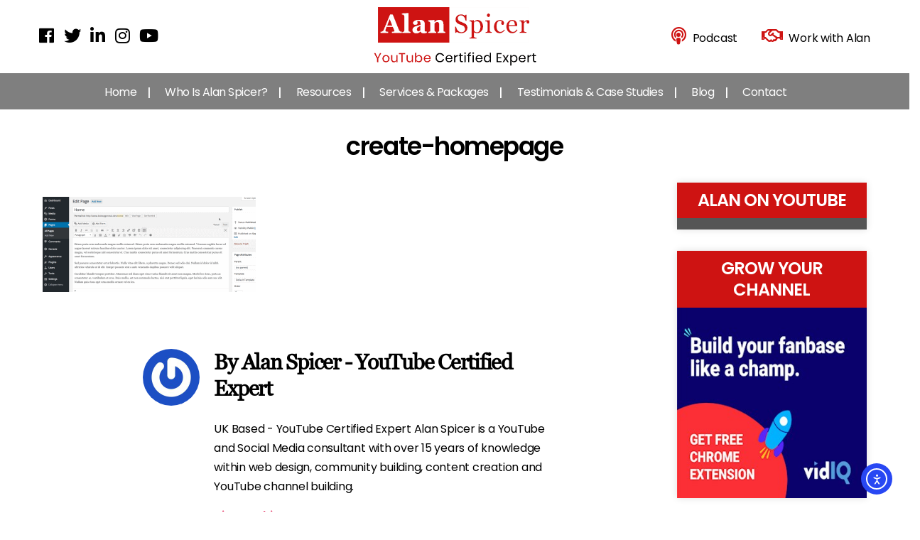

--- FILE ---
content_type: text/html; charset=UTF-8
request_url: https://alanspicer.com/create-homepage/
body_size: 21838
content:
<!DOCTYPE html>

<html class="no-js" lang="en-GB">

	<head>

		<meta charset="UTF-8">
		<meta name="viewport" content="width=device-width, initial-scale=1.0" >

		<link rel="profile" href="https://gmpg.org/xfn/11">

		<!-- Custom CSS -->
		<link rel="stylesheet" href="https://alanspicer.com/wp-content/themes/alan/assets/css/custom-css.css">
		<link rel="stylesheet" href="https://alanspicer.com/wp-content/themes/alan/assets/css/magnific-popup.css">

		<!--- bootstrap 4--->
        <link rel="stylesheet" href="https://maxcdn.bootstrapcdn.com/bootstrap/4.1.3/css/bootstrap.min.css">
        <script src="https://ajax.googleapis.com/ajax/libs/jquery/3.3.1/jquery.min.js"></script>
        <script src="https://maxcdn.bootstrapcdn.com/bootstrap/4.1.3/js/bootstrap.min.js"></script> 

    	<!--- Font Awesome 4.7.0 --->
    	<!--
      	<link href="https://cdnjs.cloudflare.com/ajax/libs/font-awesome/4.7.0/css/font-awesome.css" rel="stylesheet">
      	<link href="https://cdnjs.cloudflare.com/ajax/libs/font-awesome/4.7.0/css/font-awesome.min.css" rel="stylesheet" >
		-->

		<!--- Google Font --->
		<link href="https://fonts.googleapis.com/css?family=Poppins:300,300i,400,400i,500,500i,600,600i,700,700i&display=swap" rel="stylesheet">
		
      	<!--- Font Awesome 5 --->
      	<link rel="stylesheet" href="https://use.fontawesome.com/releases/v5.6.3/css/all.css">

      	<!--- AOS Animation --->
      	<link href="https://unpkg.com/aos@2.3.1/dist/aos.css" rel="stylesheet">
      	<script src="https://unpkg.com/aos@2.3.1/dist/aos.js"></script>  

		<title>create-homepage &#8211; Alan Spicer &#8211; YouTube Certified Expert</title>
<style>
#wpadminbar #wp-admin-bar-wsm_top_button .ab-icon:before {
	content: "\f239";
	color: #FF9800;
	top: 3px;
}
</style><meta name='robots' content='max-image-preview:large' />

<!--Start VDZ Verification Plugin-->
<meta name="yandex-verification" content="d2434bb39c3391da" />
<!--End VDZ Verification Plugin-->

<link rel='dns-prefetch' href='//cdn.elementor.com' />
<link rel='dns-prefetch' href='//www.googletagmanager.com' />
<link rel="alternate" type="application/rss+xml" title="Alan Spicer - YouTube Certified Expert &raquo; Feed" href="https://alanspicer.com/feed/" />
<link rel="alternate" type="application/rss+xml" title="Alan Spicer - YouTube Certified Expert &raquo; Comments Feed" href="https://alanspicer.com/comments/feed/" />
<link rel="alternate" title="oEmbed (JSON)" type="application/json+oembed" href="https://alanspicer.com/wp-json/oembed/1.0/embed?url=https%3A%2F%2Falanspicer.com%2Fcreate-homepage%2F" />
<link rel="alternate" title="oEmbed (XML)" type="text/xml+oembed" href="https://alanspicer.com/wp-json/oembed/1.0/embed?url=https%3A%2F%2Falanspicer.com%2Fcreate-homepage%2F&#038;format=xml" />
<style id='wp-img-auto-sizes-contain-inline-css'>
img:is([sizes=auto i],[sizes^="auto," i]){contain-intrinsic-size:3000px 1500px}
/*# sourceURL=wp-img-auto-sizes-contain-inline-css */
</style>
<style id='wp-emoji-styles-inline-css'>

	img.wp-smiley, img.emoji {
		display: inline !important;
		border: none !important;
		box-shadow: none !important;
		height: 1em !important;
		width: 1em !important;
		margin: 0 0.07em !important;
		vertical-align: -0.1em !important;
		background: none !important;
		padding: 0 !important;
	}
/*# sourceURL=wp-emoji-styles-inline-css */
</style>
<link rel='stylesheet' id='wp-block-library-css' href='https://alanspicer.com/wp-includes/css/dist/block-library/style.min.css?ver=6.9' media='all' />
<style id='classic-theme-styles-inline-css'>
/*! This file is auto-generated */
.wp-block-button__link{color:#fff;background-color:#32373c;border-radius:9999px;box-shadow:none;text-decoration:none;padding:calc(.667em + 2px) calc(1.333em + 2px);font-size:1.125em}.wp-block-file__button{background:#32373c;color:#fff;text-decoration:none}
/*# sourceURL=/wp-includes/css/classic-themes.min.css */
</style>
<style id='global-styles-inline-css'>
:root{--wp--preset--aspect-ratio--square: 1;--wp--preset--aspect-ratio--4-3: 4/3;--wp--preset--aspect-ratio--3-4: 3/4;--wp--preset--aspect-ratio--3-2: 3/2;--wp--preset--aspect-ratio--2-3: 2/3;--wp--preset--aspect-ratio--16-9: 16/9;--wp--preset--aspect-ratio--9-16: 9/16;--wp--preset--color--black: #000000;--wp--preset--color--cyan-bluish-gray: #abb8c3;--wp--preset--color--white: #ffffff;--wp--preset--color--pale-pink: #f78da7;--wp--preset--color--vivid-red: #cf2e2e;--wp--preset--color--luminous-vivid-orange: #ff6900;--wp--preset--color--luminous-vivid-amber: #fcb900;--wp--preset--color--light-green-cyan: #7bdcb5;--wp--preset--color--vivid-green-cyan: #00d084;--wp--preset--color--pale-cyan-blue: #8ed1fc;--wp--preset--color--vivid-cyan-blue: #0693e3;--wp--preset--color--vivid-purple: #9b51e0;--wp--preset--color--accent: #e22658;--wp--preset--color--primary: #000000;--wp--preset--color--secondary: #6d6d6d;--wp--preset--color--subtle-background: #dbdbdb;--wp--preset--color--background: #ffffff;--wp--preset--gradient--vivid-cyan-blue-to-vivid-purple: linear-gradient(135deg,rgb(6,147,227) 0%,rgb(155,81,224) 100%);--wp--preset--gradient--light-green-cyan-to-vivid-green-cyan: linear-gradient(135deg,rgb(122,220,180) 0%,rgb(0,208,130) 100%);--wp--preset--gradient--luminous-vivid-amber-to-luminous-vivid-orange: linear-gradient(135deg,rgb(252,185,0) 0%,rgb(255,105,0) 100%);--wp--preset--gradient--luminous-vivid-orange-to-vivid-red: linear-gradient(135deg,rgb(255,105,0) 0%,rgb(207,46,46) 100%);--wp--preset--gradient--very-light-gray-to-cyan-bluish-gray: linear-gradient(135deg,rgb(238,238,238) 0%,rgb(169,184,195) 100%);--wp--preset--gradient--cool-to-warm-spectrum: linear-gradient(135deg,rgb(74,234,220) 0%,rgb(151,120,209) 20%,rgb(207,42,186) 40%,rgb(238,44,130) 60%,rgb(251,105,98) 80%,rgb(254,248,76) 100%);--wp--preset--gradient--blush-light-purple: linear-gradient(135deg,rgb(255,206,236) 0%,rgb(152,150,240) 100%);--wp--preset--gradient--blush-bordeaux: linear-gradient(135deg,rgb(254,205,165) 0%,rgb(254,45,45) 50%,rgb(107,0,62) 100%);--wp--preset--gradient--luminous-dusk: linear-gradient(135deg,rgb(255,203,112) 0%,rgb(199,81,192) 50%,rgb(65,88,208) 100%);--wp--preset--gradient--pale-ocean: linear-gradient(135deg,rgb(255,245,203) 0%,rgb(182,227,212) 50%,rgb(51,167,181) 100%);--wp--preset--gradient--electric-grass: linear-gradient(135deg,rgb(202,248,128) 0%,rgb(113,206,126) 100%);--wp--preset--gradient--midnight: linear-gradient(135deg,rgb(2,3,129) 0%,rgb(40,116,252) 100%);--wp--preset--font-size--small: 18px;--wp--preset--font-size--medium: 20px;--wp--preset--font-size--large: 26.25px;--wp--preset--font-size--x-large: 42px;--wp--preset--font-size--normal: 21px;--wp--preset--font-size--larger: 32px;--wp--preset--spacing--20: 0.44rem;--wp--preset--spacing--30: 0.67rem;--wp--preset--spacing--40: 1rem;--wp--preset--spacing--50: 1.5rem;--wp--preset--spacing--60: 2.25rem;--wp--preset--spacing--70: 3.38rem;--wp--preset--spacing--80: 5.06rem;--wp--preset--shadow--natural: 6px 6px 9px rgba(0, 0, 0, 0.2);--wp--preset--shadow--deep: 12px 12px 50px rgba(0, 0, 0, 0.4);--wp--preset--shadow--sharp: 6px 6px 0px rgba(0, 0, 0, 0.2);--wp--preset--shadow--outlined: 6px 6px 0px -3px rgb(255, 255, 255), 6px 6px rgb(0, 0, 0);--wp--preset--shadow--crisp: 6px 6px 0px rgb(0, 0, 0);}:where(.is-layout-flex){gap: 0.5em;}:where(.is-layout-grid){gap: 0.5em;}body .is-layout-flex{display: flex;}.is-layout-flex{flex-wrap: wrap;align-items: center;}.is-layout-flex > :is(*, div){margin: 0;}body .is-layout-grid{display: grid;}.is-layout-grid > :is(*, div){margin: 0;}:where(.wp-block-columns.is-layout-flex){gap: 2em;}:where(.wp-block-columns.is-layout-grid){gap: 2em;}:where(.wp-block-post-template.is-layout-flex){gap: 1.25em;}:where(.wp-block-post-template.is-layout-grid){gap: 1.25em;}.has-black-color{color: var(--wp--preset--color--black) !important;}.has-cyan-bluish-gray-color{color: var(--wp--preset--color--cyan-bluish-gray) !important;}.has-white-color{color: var(--wp--preset--color--white) !important;}.has-pale-pink-color{color: var(--wp--preset--color--pale-pink) !important;}.has-vivid-red-color{color: var(--wp--preset--color--vivid-red) !important;}.has-luminous-vivid-orange-color{color: var(--wp--preset--color--luminous-vivid-orange) !important;}.has-luminous-vivid-amber-color{color: var(--wp--preset--color--luminous-vivid-amber) !important;}.has-light-green-cyan-color{color: var(--wp--preset--color--light-green-cyan) !important;}.has-vivid-green-cyan-color{color: var(--wp--preset--color--vivid-green-cyan) !important;}.has-pale-cyan-blue-color{color: var(--wp--preset--color--pale-cyan-blue) !important;}.has-vivid-cyan-blue-color{color: var(--wp--preset--color--vivid-cyan-blue) !important;}.has-vivid-purple-color{color: var(--wp--preset--color--vivid-purple) !important;}.has-black-background-color{background-color: var(--wp--preset--color--black) !important;}.has-cyan-bluish-gray-background-color{background-color: var(--wp--preset--color--cyan-bluish-gray) !important;}.has-white-background-color{background-color: var(--wp--preset--color--white) !important;}.has-pale-pink-background-color{background-color: var(--wp--preset--color--pale-pink) !important;}.has-vivid-red-background-color{background-color: var(--wp--preset--color--vivid-red) !important;}.has-luminous-vivid-orange-background-color{background-color: var(--wp--preset--color--luminous-vivid-orange) !important;}.has-luminous-vivid-amber-background-color{background-color: var(--wp--preset--color--luminous-vivid-amber) !important;}.has-light-green-cyan-background-color{background-color: var(--wp--preset--color--light-green-cyan) !important;}.has-vivid-green-cyan-background-color{background-color: var(--wp--preset--color--vivid-green-cyan) !important;}.has-pale-cyan-blue-background-color{background-color: var(--wp--preset--color--pale-cyan-blue) !important;}.has-vivid-cyan-blue-background-color{background-color: var(--wp--preset--color--vivid-cyan-blue) !important;}.has-vivid-purple-background-color{background-color: var(--wp--preset--color--vivid-purple) !important;}.has-black-border-color{border-color: var(--wp--preset--color--black) !important;}.has-cyan-bluish-gray-border-color{border-color: var(--wp--preset--color--cyan-bluish-gray) !important;}.has-white-border-color{border-color: var(--wp--preset--color--white) !important;}.has-pale-pink-border-color{border-color: var(--wp--preset--color--pale-pink) !important;}.has-vivid-red-border-color{border-color: var(--wp--preset--color--vivid-red) !important;}.has-luminous-vivid-orange-border-color{border-color: var(--wp--preset--color--luminous-vivid-orange) !important;}.has-luminous-vivid-amber-border-color{border-color: var(--wp--preset--color--luminous-vivid-amber) !important;}.has-light-green-cyan-border-color{border-color: var(--wp--preset--color--light-green-cyan) !important;}.has-vivid-green-cyan-border-color{border-color: var(--wp--preset--color--vivid-green-cyan) !important;}.has-pale-cyan-blue-border-color{border-color: var(--wp--preset--color--pale-cyan-blue) !important;}.has-vivid-cyan-blue-border-color{border-color: var(--wp--preset--color--vivid-cyan-blue) !important;}.has-vivid-purple-border-color{border-color: var(--wp--preset--color--vivid-purple) !important;}.has-vivid-cyan-blue-to-vivid-purple-gradient-background{background: var(--wp--preset--gradient--vivid-cyan-blue-to-vivid-purple) !important;}.has-light-green-cyan-to-vivid-green-cyan-gradient-background{background: var(--wp--preset--gradient--light-green-cyan-to-vivid-green-cyan) !important;}.has-luminous-vivid-amber-to-luminous-vivid-orange-gradient-background{background: var(--wp--preset--gradient--luminous-vivid-amber-to-luminous-vivid-orange) !important;}.has-luminous-vivid-orange-to-vivid-red-gradient-background{background: var(--wp--preset--gradient--luminous-vivid-orange-to-vivid-red) !important;}.has-very-light-gray-to-cyan-bluish-gray-gradient-background{background: var(--wp--preset--gradient--very-light-gray-to-cyan-bluish-gray) !important;}.has-cool-to-warm-spectrum-gradient-background{background: var(--wp--preset--gradient--cool-to-warm-spectrum) !important;}.has-blush-light-purple-gradient-background{background: var(--wp--preset--gradient--blush-light-purple) !important;}.has-blush-bordeaux-gradient-background{background: var(--wp--preset--gradient--blush-bordeaux) !important;}.has-luminous-dusk-gradient-background{background: var(--wp--preset--gradient--luminous-dusk) !important;}.has-pale-ocean-gradient-background{background: var(--wp--preset--gradient--pale-ocean) !important;}.has-electric-grass-gradient-background{background: var(--wp--preset--gradient--electric-grass) !important;}.has-midnight-gradient-background{background: var(--wp--preset--gradient--midnight) !important;}.has-small-font-size{font-size: var(--wp--preset--font-size--small) !important;}.has-medium-font-size{font-size: var(--wp--preset--font-size--medium) !important;}.has-large-font-size{font-size: var(--wp--preset--font-size--large) !important;}.has-x-large-font-size{font-size: var(--wp--preset--font-size--x-large) !important;}
:where(.wp-block-post-template.is-layout-flex){gap: 1.25em;}:where(.wp-block-post-template.is-layout-grid){gap: 1.25em;}
:where(.wp-block-term-template.is-layout-flex){gap: 1.25em;}:where(.wp-block-term-template.is-layout-grid){gap: 1.25em;}
:where(.wp-block-columns.is-layout-flex){gap: 2em;}:where(.wp-block-columns.is-layout-grid){gap: 2em;}
:root :where(.wp-block-pullquote){font-size: 1.5em;line-height: 1.6;}
/*# sourceURL=global-styles-inline-css */
</style>
<link rel='stylesheet' id='contact-form-7-css' href='https://alanspicer.com/wp-content/plugins/contact-form-7/includes/css/styles.css?ver=6.1.4' media='all' />
<style id='responsive-menu-inline-css'>
#rmp_menu_trigger-8598{width: 76px;height: 40px;position: absolute;top: 73px;border-radius: 5px;display: none;text-decoration: none;right: 5%;background: #ce1312;transition: transform 0.5s, background-color 0.5s}#rmp_menu_trigger-8598:hover, #rmp_menu_trigger-8598:focus{background: #ce1312;text-decoration: unset}#rmp_menu_trigger-8598.is-active{background: #ce1312}#rmp_menu_trigger-8598 .rmp-trigger-box{width: 20px;color: #ffffff}#rmp_menu_trigger-8598 .rmp-trigger-icon-active, #rmp_menu_trigger-8598 .rmp-trigger-text-open{display: none}#rmp_menu_trigger-8598.is-active .rmp-trigger-icon-active, #rmp_menu_trigger-8598.is-active .rmp-trigger-text-open{display: inline}#rmp_menu_trigger-8598.is-active .rmp-trigger-icon-inactive, #rmp_menu_trigger-8598.is-active .rmp-trigger-text{display: none}#rmp_menu_trigger-8598 .rmp-trigger-label{color: #ffffff;pointer-events: none;line-height: 24px;font-family: inherit;font-size: 16px;display: inline;text-transform: inherit}#rmp_menu_trigger-8598 .rmp-trigger-label.rmp-trigger-label-top{display: block;margin-bottom: 12px}#rmp_menu_trigger-8598 .rmp-trigger-label.rmp-trigger-label-bottom{display: block;margin-top: 12px}#rmp_menu_trigger-8598 .responsive-menu-pro-inner{display: block}#rmp_menu_trigger-8598 .rmp-trigger-icon-inactive .rmp-font-icon{color: #ffffff}#rmp_menu_trigger-8598 .responsive-menu-pro-inner, #rmp_menu_trigger-8598 .responsive-menu-pro-inner::before, #rmp_menu_trigger-8598 .responsive-menu-pro-inner::after{width: 20px;height: 3px;background-color: #ffffff;border-radius: 4px;position: absolute}#rmp_menu_trigger-8598 .rmp-trigger-icon-active .rmp-font-icon{color: #ffffff}#rmp_menu_trigger-8598.is-active .responsive-menu-pro-inner, #rmp_menu_trigger-8598.is-active .responsive-menu-pro-inner::before, #rmp_menu_trigger-8598.is-active .responsive-menu-pro-inner::after{background-color: #ffffff}#rmp_menu_trigger-8598:hover .rmp-trigger-icon-inactive .rmp-font-icon{color: #ffffff}#rmp_menu_trigger-8598:not(.is-active):hover .responsive-menu-pro-inner, #rmp_menu_trigger-8598:not(.is-active):hover .responsive-menu-pro-inner::before, #rmp_menu_trigger-8598:not(.is-active):hover .responsive-menu-pro-inner::after{background-color: #ffffff}#rmp_menu_trigger-8598 .responsive-menu-pro-inner::before{top: 10px}#rmp_menu_trigger-8598 .responsive-menu-pro-inner::after{bottom: 10px}#rmp_menu_trigger-8598.is-active .responsive-menu-pro-inner::after{bottom: 0}@media screen and (max-width: 999.98px){#rmp_menu_trigger-8598{display: block}#rmp-container-8598{position: fixed;top: 0;margin: 0;transition: transform 0.5s;overflow: auto;display: block;width: 75%;background-color: #ffffff;background-image: url("");height: 100%;left: 0;padding-top: 0px;padding-left: 0px;padding-bottom: 0px;padding-right: 0px}#rmp-menu-wrap-8598{padding-top: 0px;padding-left: 0px;padding-bottom: 0px;padding-right: 0px;background-color: #ffffff}#rmp-menu-wrap-8598 .rmp-menu, #rmp-menu-wrap-8598 .rmp-submenu{width: 100%;box-sizing: border-box;margin: 0;padding: 0}#rmp-menu-wrap-8598 .rmp-submenu-depth-1 .rmp-menu-item-link{padding-left: 10%}#rmp-menu-wrap-8598 .rmp-submenu-depth-2 .rmp-menu-item-link{padding-left: 15%}#rmp-menu-wrap-8598 .rmp-submenu-depth-3 .rmp-menu-item-link{padding-left: 20%}#rmp-menu-wrap-8598 .rmp-submenu-depth-4 .rmp-menu-item-link{padding-left: 25%}#rmp-menu-wrap-8598 .rmp-submenu.rmp-submenu-open{display: block}#rmp-menu-wrap-8598 .rmp-menu-item{width: 100%;list-style: none;margin: 0}#rmp-menu-wrap-8598 .rmp-menu-item-link{height: 40px;line-height: 40px;font-size: 16px;border-bottom: 1px solid #ffffff;font-family: inherit;color: #000000;text-align: left;background-color: #ffffff;font-weight: normal;letter-spacing: 0px;display: block;box-sizing: border-box;width: 100%;text-decoration: none;position: relative;overflow: hidden;transition: background-color 0.5s, border-color 0.5s, 0.5s;padding: 0 5%;padding-right: 50px}#rmp-menu-wrap-8598 .rmp-menu-item-link:after, #rmp-menu-wrap-8598 .rmp-menu-item-link:before{display: none}#rmp-menu-wrap-8598 .rmp-menu-item-link:hover, #rmp-menu-wrap-8598 .rmp-menu-item-link:focus{color: #ce1312;border-color: #ffffff;background-color: #ffffff}#rmp-menu-wrap-8598 .rmp-menu-item-link:focus{outline: none;border-color: unset;box-shadow: unset}#rmp-menu-wrap-8598 .rmp-menu-item-link .rmp-font-icon{height: 40px;line-height: 40px;margin-right: 10px;font-size: 16px}#rmp-menu-wrap-8598 .rmp-menu-current-item .rmp-menu-item-link{color: #ce1312;border-color: #ffffff;background-color: #ffffff}#rmp-menu-wrap-8598 .rmp-menu-current-item .rmp-menu-item-link:hover, #rmp-menu-wrap-8598 .rmp-menu-current-item .rmp-menu-item-link:focus{color: #ce1312;border-color: #ffffff;background-color: #ffffff}#rmp-menu-wrap-8598 .rmp-menu-subarrow{position: absolute;top: 0;bottom: 0;text-align: center;overflow: hidden;background-size: cover;overflow: hidden;right: 0;border-left-style: solid;border-left-color: #212121;border-left-width: 1px;height: 39px;width: 40px;color: #ffffff;background-color: #212121}#rmp-menu-wrap-8598 .rmp-menu-subarrow svg{fill: #ffffff}#rmp-menu-wrap-8598 .rmp-menu-subarrow:hover{color: #ffffff;border-color: #3f3f3f;background-color: #3f3f3f}#rmp-menu-wrap-8598 .rmp-menu-subarrow:hover svg{fill: #ffffff}#rmp-menu-wrap-8598 .rmp-menu-subarrow .rmp-font-icon{margin-right: unset}#rmp-menu-wrap-8598 .rmp-menu-subarrow *{vertical-align: middle;line-height: 39px}#rmp-menu-wrap-8598 .rmp-menu-subarrow-active{display: block;background-size: cover;color: #ffffff;border-color: #212121;background-color: #212121}#rmp-menu-wrap-8598 .rmp-menu-subarrow-active svg{fill: #ffffff}#rmp-menu-wrap-8598 .rmp-menu-subarrow-active:hover{color: #ffffff;border-color: #3f3f3f;background-color: #3f3f3f}#rmp-menu-wrap-8598 .rmp-menu-subarrow-active:hover svg{fill: #ffffff}#rmp-menu-wrap-8598 .rmp-submenu{display: none}#rmp-menu-wrap-8598 .rmp-submenu .rmp-menu-item-link{height: 40px;line-height: 40px;letter-spacing: 0px;font-size: 13px;border-bottom: 1px solid #212121;font-family: inherit;font-weight: normal;color: #ffffff;text-align: left;background-color: #212121}#rmp-menu-wrap-8598 .rmp-submenu .rmp-menu-item-link:hover, #rmp-menu-wrap-8598 .rmp-submenu .rmp-menu-item-link:focus{color: #ffffff;border-color: #212121;background-color: #3f3f3f}#rmp-menu-wrap-8598 .rmp-submenu .rmp-menu-current-item .rmp-menu-item-link{color: #ffffff;border-color: #212121;background-color: #212121}#rmp-menu-wrap-8598 .rmp-submenu .rmp-menu-current-item .rmp-menu-item-link:hover, #rmp-menu-wrap-8598 .rmp-submenu .rmp-menu-current-item .rmp-menu-item-link:focus{color: #ffffff;border-color: #3f3f3f;background-color: #3f3f3f}#rmp-menu-wrap-8598 .rmp-submenu .rmp-menu-subarrow{right: 0;border-right: unset;border-left-style: solid;border-left-color: #1d4354;border-left-width: 0px;height: 39px;line-height: 39px;width: 40px;color: #fff;background-color: inherit}#rmp-menu-wrap-8598 .rmp-submenu .rmp-menu-subarrow:hover{color: #fff;border-color: #3f3f3f;background-color: inherit}#rmp-menu-wrap-8598 .rmp-submenu .rmp-menu-subarrow-active{color: #fff;border-color: #1d4354;background-color: inherit}#rmp-menu-wrap-8598 .rmp-submenu .rmp-menu-subarrow-active:hover{color: #fff;border-color: #3f3f3f;background-color: inherit}#rmp-menu-wrap-8598 .rmp-menu-item-description{margin: 0;padding: 5px 5%;opacity: 0.8;color: #000000}#rmp-search-box-8598{display: block;padding-top: 0px;padding-left: 5%;padding-bottom: 0px;padding-right: 5%}#rmp-search-box-8598 .rmp-search-form{margin: 0}#rmp-search-box-8598 .rmp-search-box{background: #ffffff;border: 1px solid #dadada;color: #333333;width: 100%;padding: 0 5%;border-radius: 30px;height: 45px;-webkit-appearance: none}#rmp-search-box-8598 .rmp-search-box::placeholder{color: #c7c7cd}#rmp-search-box-8598 .rmp-search-box:focus{background-color: #ffffff;outline: 2px solid #dadada;color: #333333}#rmp-menu-title-8598{background-color: #ffffff;color: #000000;text-align: left;font-size: 16px;padding-top: 10%;padding-left: 5%;padding-bottom: 0%;padding-right: 5%;font-weight: 400;transition: background-color 0.5s, border-color 0.5s, color 0.5s}#rmp-menu-title-8598:hover{background-color: #ffffff;color: #000000}#rmp-menu-title-8598 > .rmp-menu-title-link{color: #000000;width: 100%;background-color: unset;text-decoration: none}#rmp-menu-title-8598 > .rmp-menu-title-link:hover{color: #000000}#rmp-menu-title-8598 .rmp-font-icon{font-size: 16px}#rmp-menu-additional-content-8598{padding-top: 0px;padding-left: 5%;padding-bottom: 0px;padding-right: 5%;color: #ffffff;text-align: center;font-size: 16px}}.rmp-container{display: none;visibility: visible;padding: 0px 0px 0px 0px;z-index: 99998;transition: all 0.3s}.rmp-container.rmp-fade-top, .rmp-container.rmp-fade-left, .rmp-container.rmp-fade-right, .rmp-container.rmp-fade-bottom{display: none}.rmp-container.rmp-slide-left, .rmp-container.rmp-push-left{transform: translateX(-100%);-ms-transform: translateX(-100%);-webkit-transform: translateX(-100%);-moz-transform: translateX(-100%)}.rmp-container.rmp-slide-left.rmp-menu-open, .rmp-container.rmp-push-left.rmp-menu-open{transform: translateX(0);-ms-transform: translateX(0);-webkit-transform: translateX(0);-moz-transform: translateX(0)}.rmp-container.rmp-slide-right, .rmp-container.rmp-push-right{transform: translateX(100%);-ms-transform: translateX(100%);-webkit-transform: translateX(100%);-moz-transform: translateX(100%)}.rmp-container.rmp-slide-right.rmp-menu-open, .rmp-container.rmp-push-right.rmp-menu-open{transform: translateX(0);-ms-transform: translateX(0);-webkit-transform: translateX(0);-moz-transform: translateX(0)}.rmp-container.rmp-slide-top, .rmp-container.rmp-push-top{transform: translateY(-100%);-ms-transform: translateY(-100%);-webkit-transform: translateY(-100%);-moz-transform: translateY(-100%)}.rmp-container.rmp-slide-top.rmp-menu-open, .rmp-container.rmp-push-top.rmp-menu-open{transform: translateY(0);-ms-transform: translateY(0);-webkit-transform: translateY(0);-moz-transform: translateY(0)}.rmp-container.rmp-slide-bottom, .rmp-container.rmp-push-bottom{transform: translateY(100%);-ms-transform: translateY(100%);-webkit-transform: translateY(100%);-moz-transform: translateY(100%)}.rmp-container.rmp-slide-bottom.rmp-menu-open, .rmp-container.rmp-push-bottom.rmp-menu-open{transform: translateX(0);-ms-transform: translateX(0);-webkit-transform: translateX(0);-moz-transform: translateX(0)}.rmp-container::-webkit-scrollbar{width: 0px}.rmp-container ::-webkit-scrollbar-track{box-shadow: inset 0 0 5px transparent}.rmp-container ::-webkit-scrollbar-thumb{background: transparent}.rmp-container ::-webkit-scrollbar-thumb:hover{background: transparent}.rmp-container .rmp-menu-wrap .rmp-menu{transition: none;border-radius: 0;box-shadow: none;background: none;border: 0;bottom: auto;box-sizing: border-box;clip: auto;color: #666;display: block;float: none;font-family: inherit;font-size: 14px;height: auto;left: auto;line-height: 1.7;list-style-type: none;margin: 0;min-height: auto;max-height: none;opacity: 1;outline: none;overflow: visible;padding: 0;position: relative;pointer-events: auto;right: auto;text-align: left;text-decoration: none;text-indent: 0;text-transform: none;transform: none;top: auto;visibility: inherit;width: auto;word-wrap: break-word;white-space: normal}.rmp-container .rmp-menu-additional-content{display: block;word-break: break-word}.rmp-container .rmp-menu-title{display: flex;flex-direction: column}.rmp-container .rmp-menu-title .rmp-menu-title-image{max-width: 100%;margin-bottom: 15px;display: block;margin: auto;margin-bottom: 15px}button.rmp_menu_trigger{z-index: 999999;overflow: hidden;outline: none;border: 0;display: none;margin: 0;transition: transform 0.5s, background-color 0.5s;padding: 0}button.rmp_menu_trigger .responsive-menu-pro-inner::before, button.rmp_menu_trigger .responsive-menu-pro-inner::after{content: "";display: block}button.rmp_menu_trigger .responsive-menu-pro-inner::before{top: 10px}button.rmp_menu_trigger .responsive-menu-pro-inner::after{bottom: 10px}button.rmp_menu_trigger .rmp-trigger-box{width: 40px;display: inline-block;position: relative;pointer-events: none;vertical-align: super}.rmp-menu-trigger-boring .responsive-menu-pro-inner{transition-property: none}.rmp-menu-trigger-boring .responsive-menu-pro-inner::after, .rmp-menu-trigger-boring .responsive-menu-pro-inner::before{transition-property: none}.rmp-menu-trigger-boring.is-active .responsive-menu-pro-inner{transform: rotate(45deg)}.rmp-menu-trigger-boring.is-active .responsive-menu-pro-inner:before{top: 0;opacity: 0}.rmp-menu-trigger-boring.is-active .responsive-menu-pro-inner:after{bottom: 0;transform: rotate(-90deg)}
/*# sourceURL=responsive-menu-inline-css */
</style>
<link rel='stylesheet' id='dashicons-css' href='https://alanspicer.com/wp-includes/css/dashicons.min.css?ver=6.9' media='all' />
<link rel='stylesheet' id='wc-address-autocomplete-css' href='https://alanspicer.com/wp-content/plugins/woocommerce/assets/css/address-autocomplete.css?ver=10.4.3' media='all' />
<link rel='stylesheet' id='woocommerce-layout-css' href='https://alanspicer.com/wp-content/plugins/woocommerce/assets/css/woocommerce-layout.css?ver=10.4.3' media='all' />
<link rel='stylesheet' id='woocommerce-smallscreen-css' href='https://alanspicer.com/wp-content/plugins/woocommerce/assets/css/woocommerce-smallscreen.css?ver=10.4.3' media='only screen and (max-width: 768px)' />
<link rel='stylesheet' id='woocommerce-general-css' href='https://alanspicer.com/wp-content/plugins/woocommerce/assets/css/woocommerce.css?ver=10.4.3' media='all' />
<style id='woocommerce-inline-inline-css'>
.woocommerce form .form-row .required { visibility: visible; }
/*# sourceURL=woocommerce-inline-inline-css */
</style>
<link rel='stylesheet' id='wsm-style-css' href='https://alanspicer.com/wp-content/plugins/wordpress-stats-manager-pro/css/style.css?ver=1.2' media='all' />
<link rel='stylesheet' id='ea11y-widget-fonts-css' href='https://alanspicer.com/wp-content/plugins/pojo-accessibility/assets/build/fonts.css?ver=3.9.1' media='all' />
<link rel='stylesheet' id='ea11y-skip-link-css' href='https://alanspicer.com/wp-content/plugins/pojo-accessibility/assets/build/skip-link.css?ver=3.9.1' media='all' />
<link rel='stylesheet' id='testimonial-rotator-style-css' href='https://alanspicer.com/wp-content/plugins/testimonial-rotator/testimonial-rotator-style.css?ver=6.9' media='all' />
<link rel='stylesheet' id='font-awesome-css' href='https://alanspicer.com/wp-content/plugins/elementor/assets/lib/font-awesome/css/font-awesome.min.css?ver=4.7.0' media='all' />
<link rel='stylesheet' id='twentytwenty-style-css' href='https://alanspicer.com/wp-content/themes/alan/style.css?ver=100.00' media='all' />
<style id='twentytwenty-style-inline-css'>
.color-accent,.color-accent-hover:hover,.color-accent-hover:focus,:root .has-accent-color,.has-drop-cap:not(:focus):first-letter,.wp-block-button.is-style-outline,a { color: #e22658; }blockquote,.border-color-accent,.border-color-accent-hover:hover,.border-color-accent-hover:focus { border-color: #e22658; }button:not(.toggle),.button,.faux-button,.wp-block-button__link,.wp-block-file .wp-block-file__button,input[type="button"],input[type="reset"],input[type="submit"],.bg-accent,.bg-accent-hover:hover,.bg-accent-hover:focus,:root .has-accent-background-color,.comment-reply-link { background-color: #e22658; }.fill-children-accent,.fill-children-accent * { fill: #e22658; }:root .has-background-color,button,.button,.faux-button,.wp-block-button__link,.wp-block-file__button,input[type="button"],input[type="reset"],input[type="submit"],.wp-block-button,.comment-reply-link,.has-background.has-primary-background-color:not(.has-text-color),.has-background.has-primary-background-color *:not(.has-text-color),.has-background.has-accent-background-color:not(.has-text-color),.has-background.has-accent-background-color *:not(.has-text-color) { color: #ffffff; }:root .has-background-background-color { background-color: #ffffff; }body,.entry-title a,:root .has-primary-color { color: #000000; }:root .has-primary-background-color { background-color: #000000; }cite,figcaption,.wp-caption-text,.post-meta,.entry-content .wp-block-archives li,.entry-content .wp-block-categories li,.entry-content .wp-block-latest-posts li,.wp-block-latest-comments__comment-date,.wp-block-latest-posts__post-date,.wp-block-embed figcaption,.wp-block-image figcaption,.wp-block-pullquote cite,.comment-metadata,.comment-respond .comment-notes,.comment-respond .logged-in-as,.pagination .dots,.entry-content hr:not(.has-background),hr.styled-separator,:root .has-secondary-color { color: #6d6d6d; }:root .has-secondary-background-color { background-color: #6d6d6d; }pre,fieldset,input,textarea,table,table *,hr { border-color: #dbdbdb; }caption,code,code,kbd,samp,.wp-block-table.is-style-stripes tbody tr:nth-child(odd),:root .has-subtle-background-background-color { background-color: #dbdbdb; }.wp-block-table.is-style-stripes { border-bottom-color: #dbdbdb; }.wp-block-latest-posts.is-grid li { border-top-color: #dbdbdb; }:root .has-subtle-background-color { color: #dbdbdb; }body:not(.overlay-header) .primary-menu > li > a,body:not(.overlay-header) .primary-menu > li > .icon,.modal-menu a,.footer-menu a, .footer-widgets a,#site-footer .wp-block-button.is-style-outline,.wp-block-pullquote:before,.singular:not(.overlay-header) .entry-header a,.archive-header a,.header-footer-group .color-accent,.header-footer-group .color-accent-hover:hover { color: #cd2653; }.social-icons a,#site-footer button:not(.toggle),#site-footer .button,#site-footer .faux-button,#site-footer .wp-block-button__link,#site-footer .wp-block-file__button,#site-footer input[type="button"],#site-footer input[type="reset"],#site-footer input[type="submit"] { background-color: #cd2653; }.header-footer-group,body:not(.overlay-header) #site-header .toggle,.menu-modal .toggle { color: #000000; }body:not(.overlay-header) .primary-menu ul { background-color: #000000; }body:not(.overlay-header) .primary-menu > li > ul:after { border-bottom-color: #000000; }body:not(.overlay-header) .primary-menu ul ul:after { border-left-color: #000000; }.site-description,body:not(.overlay-header) .toggle-inner .toggle-text,.widget .post-date,.widget .rss-date,.widget_archive li,.widget_categories li,.widget cite,.widget_pages li,.widget_meta li,.widget_nav_menu li,.powered-by-wordpress,.to-the-top,.singular .entry-header .post-meta,.singular:not(.overlay-header) .entry-header .post-meta a { color: #6d6d6d; }.header-footer-group pre,.header-footer-group fieldset,.header-footer-group input,.header-footer-group textarea,.header-footer-group table,.header-footer-group table *,.footer-nav-widgets-wrapper,#site-footer,.menu-modal nav *,.footer-widgets-outer-wrapper,.footer-top { border-color: #dcd7ca; }.header-footer-group table caption,body:not(.overlay-header) .header-inner .toggle-wrapper::before { background-color: #dcd7ca; }
/*# sourceURL=twentytwenty-style-inline-css */
</style>
<link rel='stylesheet' id='twentytwenty-print-style-css' href='https://alanspicer.com/wp-content/themes/alan/print.css?ver=100.00' media='print' />
<link rel='stylesheet' id='__EPYT__style-css' href='https://alanspicer.com/wp-content/plugins/youtube-embed-plus/styles/ytprefs.min.css?ver=14.2.4' media='all' />
<style id='__EPYT__style-inline-css'>

                .epyt-gallery-thumb {
                        width: 33.333%;
                }
                
/*# sourceURL=__EPYT__style-inline-css */
</style>
<script src="https://alanspicer.com/wp-includes/js/jquery/jquery.min.js?ver=3.7.1" id="jquery-core-js"></script>
<script src="https://alanspicer.com/wp-includes/js/jquery/jquery-migrate.min.js?ver=3.4.1" id="jquery-migrate-js"></script>
<script src="https://alanspicer.com/wp-content/plugins/woocommerce/assets/js/jquery-blockui/jquery.blockUI.min.js?ver=2.7.0-wc.10.4.3" id="wc-jquery-blockui-js" data-wp-strategy="defer"></script>
<script id="wc-add-to-cart-js-extra">
var wc_add_to_cart_params = {"ajax_url":"/wp-admin/admin-ajax.php","wc_ajax_url":"/?wc-ajax=%%endpoint%%","i18n_view_cart":"View basket","cart_url":"https://alanspicer.com/cart/","is_cart":"","cart_redirect_after_add":"yes"};
//# sourceURL=wc-add-to-cart-js-extra
</script>
<script src="https://alanspicer.com/wp-content/plugins/woocommerce/assets/js/frontend/add-to-cart.min.js?ver=10.4.3" id="wc-add-to-cart-js" defer data-wp-strategy="defer"></script>
<script id="wc-address-autocomplete-common-js-extra">
var wc_address_autocomplete_common_params = {"address_providers":"[{\"id\":\"woocommerce_payments\",\"name\":\"WooCommerce Payments\",\"branding_html\":\"Powered by\u00a0\\u003Cimg style=\\\"height: 15px;width: 45px;margin-bottom: -2px\\\" src=\\\"https://alanspicer.com/wp-content/plugins/woocommerce/assets/images/address-autocomplete/google.svg\\\" alt=\\\"Google logo\\\" /\\u003E\"}]"};
//# sourceURL=wc-address-autocomplete-common-js-extra
</script>
<script src="https://alanspicer.com/wp-content/plugins/woocommerce/assets/js/frontend/utils/address-autocomplete-common.min.js?ver=10.4.3" id="wc-address-autocomplete-common-js" defer data-wp-strategy="defer"></script>
<script src="https://alanspicer.com/wp-content/plugins/woocommerce/assets/js/dompurify/purify.min.js?ver=10.4.3" id="wc-dompurify-js" defer data-wp-strategy="defer"></script>
<script src="https://alanspicer.com/wp-content/plugins/woocommerce/assets/js/frontend/address-autocomplete.min.js?ver=10.4.3" id="wc-address-autocomplete-js" defer data-wp-strategy="defer"></script>
<script src="https://alanspicer.com/wp-content/plugins/woocommerce/assets/js/js-cookie/js.cookie.min.js?ver=2.1.4-wc.10.4.3" id="wc-js-cookie-js" data-wp-strategy="defer"></script>
<script id="wsm-custom-front-js-js-extra">
var wsm_ajax = "https://alanspicer.com/wp-admin/admin-ajax.php";
//# sourceURL=wsm-custom-front-js-js-extra
</script>
<script src="https://alanspicer.com/wp-content/plugins/wordpress-stats-manager-pro/js/custom_front_js.js?ver=6.9" id="wsm-custom-front-js-js"></script>
<script src="https://alanspicer.com/wp-content/plugins/testimonial-rotator/js/jquery.cycletwo.js?ver=6.9" id="cycletwo-js"></script>
<script src="https://alanspicer.com/wp-content/plugins/testimonial-rotator/js/jquery.cycletwo.addons.js?ver=6.9" id="cycletwo-addons-js"></script>
<script id="WCPAY_ASSETS-js-extra">
var wcpayAssets = {"url":"https://alanspicer.com/wp-content/plugins/woocommerce-payments/dist/"};
//# sourceURL=WCPAY_ASSETS-js-extra
</script>
<script src="https://alanspicer.com/wp-content/themes/alan/assets/js/index.js?ver=100.00" id="twentytwenty-js-js" async></script>

<!-- Google tag (gtag.js) snippet added by Site Kit -->
<!-- Google Analytics snippet added by Site Kit -->
<script src="https://www.googletagmanager.com/gtag/js?id=GT-MBTTPW7" id="google_gtagjs-js" async></script>
<script id="google_gtagjs-js-after">
window.dataLayer = window.dataLayer || [];function gtag(){dataLayer.push(arguments);}
gtag("set","linker",{"domains":["alanspicer.com"]});
gtag("js", new Date());
gtag("set", "developer_id.dZTNiMT", true);
gtag("config", "GT-MBTTPW7");
 window._googlesitekit = window._googlesitekit || {}; window._googlesitekit.throttledEvents = []; window._googlesitekit.gtagEvent = (name, data) => { var key = JSON.stringify( { name, data } ); if ( !! window._googlesitekit.throttledEvents[ key ] ) { return; } window._googlesitekit.throttledEvents[ key ] = true; setTimeout( () => { delete window._googlesitekit.throttledEvents[ key ]; }, 5 ); gtag( "event", name, { ...data, event_source: "site-kit" } ); }; 
//# sourceURL=google_gtagjs-js-after
</script>
<script id="__ytprefs__-js-extra">
var _EPYT_ = {"ajaxurl":"https://alanspicer.com/wp-admin/admin-ajax.php","security":"37cd8ffff5","gallery_scrolloffset":"20","eppathtoscripts":"https://alanspicer.com/wp-content/plugins/youtube-embed-plus/scripts/","eppath":"https://alanspicer.com/wp-content/plugins/youtube-embed-plus/","epresponsiveselector":"[\"iframe.__youtube_prefs__\",\"iframe[src*='youtube.com']\",\"iframe[src*='youtube-nocookie.com']\",\"iframe[data-ep-src*='youtube.com']\",\"iframe[data-ep-src*='youtube-nocookie.com']\",\"iframe[data-ep-gallerysrc*='youtube.com']\"]","epdovol":"1","version":"14.2.4","evselector":"iframe.__youtube_prefs__[src], iframe[src*=\"youtube.com/embed/\"], iframe[src*=\"youtube-nocookie.com/embed/\"]","ajax_compat":"","maxres_facade":"eager","ytapi_load":"light","pause_others":"","stopMobileBuffer":"1","facade_mode":"","not_live_on_channel":""};
//# sourceURL=__ytprefs__-js-extra
</script>
<script src="https://alanspicer.com/wp-content/plugins/youtube-embed-plus/scripts/ytprefs.min.js?ver=14.2.4" id="__ytprefs__-js"></script>
<link rel="https://api.w.org/" href="https://alanspicer.com/wp-json/" /><link rel="alternate" title="JSON" type="application/json" href="https://alanspicer.com/wp-json/wp/v2/media/1386" /><link rel="EditURI" type="application/rsd+xml" title="RSD" href="https://alanspicer.com/xmlrpc.php?rsd" />
<meta name="generator" content="WordPress 6.9" />
<meta name="generator" content="WooCommerce 10.4.3" />
<link rel="canonical" href="https://alanspicer.com/create-homepage/" />
<link rel='shortlink' href='https://alanspicer.com/?p=1386' />
<meta name="generator" content="Site Kit by Google 1.170.0" /><!-- Wordpress Stats Manager -->
    <script type="text/javascript">
          var _wsm = _wsm || [];
           _wsm.push(['trackPageView']);
           _wsm.push(['enableLinkTracking']);
           _wsm.push(['enableHeartBeatTimer']);
          (function() {
            var u="https://alanspicer.com/wp-content/plugins/wordpress-stats-manager-pro/";
            _wsm.push(['setUrlReferrer', ""]);
            _wsm.push(['setTrackerUrl',"https://alanspicer.com/?wmcAction=wmcTrack"]);
            _wsm.push(['setSiteId', "1"]);
            _wsm.push(['setPageId', "1386"]);
            _wsm.push(['setWpUserId', "0"]);           
            var d=document, g=d.createElement('script'), s=d.getElementsByTagName('script')[0];
            g.type='text/javascript'; g.async=true; g.defer=true; g.src=u+'js/wsm_new.js?v=1.1'; s.parentNode.insertBefore(g,s);
			
          })();
    </script>
    <!-- End Wordpress Stats Manager Code --><link rel="apple-touch-icon" sizes="180x180" href="/wp-content/uploads/fbrfg/apple-touch-icon.png">
<link rel="icon" type="image/png" sizes="32x32" href="/wp-content/uploads/fbrfg/favicon-32x32.png">
<link rel="icon" type="image/png" sizes="16x16" href="/wp-content/uploads/fbrfg/favicon-16x16.png">
<link rel="manifest" href="/wp-content/uploads/fbrfg/site.webmanifest">
<link rel="mask-icon" href="/wp-content/uploads/fbrfg/safari-pinned-tab.svg" color="#5bbad5">
<link rel="shortcut icon" href="/wp-content/uploads/fbrfg/favicon.ico">
<meta name="msapplication-TileColor" content="#b91d47">
<meta name="msapplication-config" content="/wp-content/uploads/fbrfg/browserconfig.xml">
<meta name="theme-color" content="#ffffff">	<script>document.documentElement.className = document.documentElement.className.replace( 'no-js', 'js' );</script>
		<noscript><style>.woocommerce-product-gallery{ opacity: 1 !important; }</style></noscript>
	<meta name="generator" content="Elementor 3.34.1; features: additional_custom_breakpoints; settings: css_print_method-external, google_font-enabled, font_display-auto">
			<style>
				.e-con.e-parent:nth-of-type(n+4):not(.e-lazyloaded):not(.e-no-lazyload),
				.e-con.e-parent:nth-of-type(n+4):not(.e-lazyloaded):not(.e-no-lazyload) * {
					background-image: none !important;
				}
				@media screen and (max-height: 1024px) {
					.e-con.e-parent:nth-of-type(n+3):not(.e-lazyloaded):not(.e-no-lazyload),
					.e-con.e-parent:nth-of-type(n+3):not(.e-lazyloaded):not(.e-no-lazyload) * {
						background-image: none !important;
					}
				}
				@media screen and (max-height: 640px) {
					.e-con.e-parent:nth-of-type(n+2):not(.e-lazyloaded):not(.e-no-lazyload),
					.e-con.e-parent:nth-of-type(n+2):not(.e-lazyloaded):not(.e-no-lazyload) * {
						background-image: none !important;
					}
				}
			</style>
			<style id="custom-background-css">
body.custom-background { background-color: #ffffff; }
</style>
	<link rel="icon" href="https://alanspicer.com/wp-content/uploads/2018/03/youtube-icon-300x300-100x100.png" sizes="32x32" />
<link rel="icon" href="https://alanspicer.com/wp-content/uploads/2018/03/youtube-icon-300x300-270x270.png" sizes="192x192" />
<link rel="apple-touch-icon" href="https://alanspicer.com/wp-content/uploads/2018/03/youtube-icon-300x300-270x270.png" />
<meta name="msapplication-TileImage" content="https://alanspicer.com/wp-content/uploads/2018/03/youtube-icon-300x300-270x270.png" />

	</head>

	<body class="attachment wp-singular attachment-template-default single single-attachment postid-1386 attachmentid-1386 attachment-jpeg custom-background wp-custom-logo wp-theme-alan theme-alan woocommerce-no-js ally-default singular enable-search-modal missing-post-thumbnail has-no-pagination not-showing-comments show-avatars footer-top-visible reduced-spacing elementor-default elementor-kit-5163">

		<a class="skip-link screen-reader-text" href="#site-content">Skip to the content</a>		<script>
			const onSkipLinkClick = () => {
				const htmlElement = document.querySelector('html');

				htmlElement.style['scroll-behavior'] = 'smooth';

				setTimeout( () => htmlElement.style['scroll-behavior'] = null, 1000 );
			}
			document.addEventListener("DOMContentLoaded", () => {
				if (!document.querySelector('#content')) {
					document.querySelector('.ea11y-skip-to-content-link').remove();
				}
			});
		</script>
		<nav aria-label="Skip to content navigation">
			<a class="ea11y-skip-to-content-link"
				href="#content"
				tabindex="1"
				onclick="onSkipLinkClick()"
			>
				Skip to content
				<svg width="24" height="24" viewBox="0 0 24 24" fill="none" role="presentation">
					<path d="M18 6V12C18 12.7956 17.6839 13.5587 17.1213 14.1213C16.5587 14.6839 15.7956 15 15 15H5M5 15L9 11M5 15L9 19"
								stroke="black"
								stroke-width="1.5"
								stroke-linecap="round"
								stroke-linejoin="round"
					/>
				</svg>
			</a>
			<div class="ea11y-skip-to-content-backdrop"></div>
		</nav>

		
		<header id="site-header" class="header-footer-group" role="banner">
			<div class="container_fluid menu_container1">
				<div class="container">
					<div class="row">
						<div class="col-lg-4 col-md-4 col-sm-5 col-8 column1 align-self-center">
							<a href="https://www.facebook.com/AlanSpicerYouTube/" target="_blank">
								<i class="fab fa-facebook-f"></i>
							</a>
							<a href="https://twitter.com/alanspiceryt?lang=en" target="_blank">
								<i class="fab fa-twitter"></i>
							</a>
							<a href="https://www.linkedin.com/in/alanspiceryt/" target="_blank">
								<i class="fab fa-linkedin-in"></i>
							</a>
							<a href="https://www.instagram.com/alanspiceryt/" target="_blank">
								<i class="fab fa-instagram"></i>
							</a>
							<a href="https://www.youtube.com/channel/UCkhh_JEXUpT9mAJHOATkIeg?sub_confirmation=1" target="_blank">
								<i class="fab fa-youtube"></i>
							</a>
						</div>
						<div class="col-lg-4 col-md-4 col-sm-12 column2 align-self-center">
							<div class="site-logo faux-heading"><a href="https://alanspicer.com/" class="custom-logo-link" rel="home"><img width="229" height="83" src="https://alanspicer.com/wp-content/uploads/2020/02/alan-logo-1.png" class="custom-logo" alt="Alan Spicer &#8211; YouTube Certified Expert" decoding="async" /></a><span class="screen-reader-text">Alan Spicer - YouTube Certified Expert</span></div>						</div>
						<div class="col-lg-4 col-md-4 col-sm-7 col-4 column3 align-self-center">
							<a href="https://anchor.fm/startcreatingpodcast">
								<i class="fas fa-podcast"></i> <span>Podcast</span>							
							</a>
							<a href="https://alanspicer.com/contact">
								<i class="far fa-handshake"></i> <span>Work with Alan</span>				
							</a>
						</div>
					</div>
				</div>
			</div>
			<div class="continer_fluid menu_container2">
				<div class="row">
					<div class="col-lg-12">
						<nav class="primary-menu-wrapper" aria-label="Horizontal" role="navigation">
							<ul class="primary-menu reset-list-style">
								<li id="menu-item-4728" class="menu-item menu-item-type-post_type menu-item-object-page menu-item-home menu-item-4728"><a href="https://alanspicer.com/">Home</a></li>
<li id="menu-item-4729" class="menu-item menu-item-type-post_type menu-item-object-page menu-item-4729"><a href="https://alanspicer.com/who-is-alan/">Who Is Alan Spicer?</a></li>
<li id="menu-item-4730" class="menu-item menu-item-type-post_type menu-item-object-page menu-item-4730"><a href="https://alanspicer.com/resources/">Resources</a></li>
<li id="menu-item-4731" class="menu-item menu-item-type-post_type menu-item-object-page menu-item-4731"><a href="https://alanspicer.com/services-packages/">Services &#038; Packages</a></li>
<li id="menu-item-5020" class="menu-item menu-item-type-post_type menu-item-object-page menu-item-5020"><a href="https://alanspicer.com/customer-testimonials/">Testimonials &#038; Case Studies</a></li>
<li id="menu-item-4735" class="menu-item menu-item-type-post_type menu-item-object-page menu-item-4735"><a href="https://alanspicer.com/blog/">Blog</a></li>
<li id="menu-item-8079" class="menu-item menu-item-type-post_type menu-item-object-page menu-item-8079"><a href="https://alanspicer.com/contact/">Contact</a></li>
							</ul>
						</nav><!-- .primary-menu-wrapper -->

						<button class="toggle nav-toggle mobile-nav-toggle" data-toggle-target=".menu-modal"  data-toggle-body-class="showing-menu-modal" aria-expanded="false" data-set-focus=".close-nav-toggle">
							<span class="toggle-inner">
								<span class="toggle-icon">
									<svg class="svg-icon" aria-hidden="true" role="img" focusable="false" xmlns="http://www.w3.org/2000/svg" width="26" height="7" viewBox="0 0 26 7"><path fill-rule="evenodd" d="M332.5,45 C330.567003,45 329,43.4329966 329,41.5 C329,39.5670034 330.567003,38 332.5,38 C334.432997,38 336,39.5670034 336,41.5 C336,43.4329966 334.432997,45 332.5,45 Z M342,45 C340.067003,45 338.5,43.4329966 338.5,41.5 C338.5,39.5670034 340.067003,38 342,38 C343.932997,38 345.5,39.5670034 345.5,41.5 C345.5,43.4329966 343.932997,45 342,45 Z M351.5,45 C349.567003,45 348,43.4329966 348,41.5 C348,39.5670034 349.567003,38 351.5,38 C353.432997,38 355,39.5670034 355,41.5 C355,43.4329966 353.432997,45 351.5,45 Z" transform="translate(-329 -38)" /></svg>								</span>
								<span class="toggle-text">Menu</span>
							</span>
						</button><!-- .nav-toggle -->

					</div>
				</div>
			</div>

			

						
			
			
		
			
			

		</header><!-- #site-header -->

		


<div class="container post_container">
	<div class="row aos-init" data-aos="fade-right">
		<div class="col-md-12">
			<h2 class="sub_heading">create-homepage</h2>
		</div>
	</div>
	<div class="row">
		<div class="col-md-9">
			
<article class="post-1386 attachment type-attachment status-inherit hentry" id="post-1386">

	
<header class="entry-header has-text-align-center header-footer-group">

	<div class="entry-header-inner section-inner medium">

		<h1 class="entry-title">create-homepage</h1>
		<div class="post-meta-wrapper post-meta-single post-meta-single-top">

			<ul class="post-meta">

									<li class="post-author meta-wrapper">
						<span class="meta-icon">
							<span class="screen-reader-text">Post author</span>
							<svg class="svg-icon" aria-hidden="true" role="img" focusable="false" xmlns="http://www.w3.org/2000/svg" width="18" height="20" viewBox="0 0 18 20"><path fill="" d="M18,19 C18,19.5522847 17.5522847,20 17,20 C16.4477153,20 16,19.5522847 16,19 L16,17 C16,15.3431458 14.6568542,14 13,14 L5,14 C3.34314575,14 2,15.3431458 2,17 L2,19 C2,19.5522847 1.55228475,20 1,20 C0.44771525,20 0,19.5522847 0,19 L0,17 C0,14.2385763 2.23857625,12 5,12 L13,12 C15.7614237,12 18,14.2385763 18,17 L18,19 Z M9,10 C6.23857625,10 4,7.76142375 4,5 C4,2.23857625 6.23857625,0 9,0 C11.7614237,0 14,2.23857625 14,5 C14,7.76142375 11.7614237,10 9,10 Z M9,8 C10.6568542,8 12,6.65685425 12,5 C12,3.34314575 10.6568542,2 9,2 C7.34314575,2 6,3.34314575 6,5 C6,6.65685425 7.34314575,8 9,8 Z" /></svg>						</span>
						<span class="meta-text">
							By <a href="https://alanspicer.com/author/alan/">Alan Spicer - YouTube Certified Expert</a>						</span>
					</li>
										<li class="post-date meta-wrapper">
						<span class="meta-icon">
							<span class="screen-reader-text">Post date</span>
							<svg class="svg-icon" aria-hidden="true" role="img" focusable="false" xmlns="http://www.w3.org/2000/svg" width="18" height="19" viewBox="0 0 18 19"><path fill="" d="M4.60069444,4.09375 L3.25,4.09375 C2.47334957,4.09375 1.84375,4.72334957 1.84375,5.5 L1.84375,7.26736111 L16.15625,7.26736111 L16.15625,5.5 C16.15625,4.72334957 15.5266504,4.09375 14.75,4.09375 L13.3993056,4.09375 L13.3993056,4.55555556 C13.3993056,5.02154581 13.0215458,5.39930556 12.5555556,5.39930556 C12.0895653,5.39930556 11.7118056,5.02154581 11.7118056,4.55555556 L11.7118056,4.09375 L6.28819444,4.09375 L6.28819444,4.55555556 C6.28819444,5.02154581 5.9104347,5.39930556 5.44444444,5.39930556 C4.97845419,5.39930556 4.60069444,5.02154581 4.60069444,4.55555556 L4.60069444,4.09375 Z M6.28819444,2.40625 L11.7118056,2.40625 L11.7118056,1 C11.7118056,0.534009742 12.0895653,0.15625 12.5555556,0.15625 C13.0215458,0.15625 13.3993056,0.534009742 13.3993056,1 L13.3993056,2.40625 L14.75,2.40625 C16.4586309,2.40625 17.84375,3.79136906 17.84375,5.5 L17.84375,15.875 C17.84375,17.5836309 16.4586309,18.96875 14.75,18.96875 L3.25,18.96875 C1.54136906,18.96875 0.15625,17.5836309 0.15625,15.875 L0.15625,5.5 C0.15625,3.79136906 1.54136906,2.40625 3.25,2.40625 L4.60069444,2.40625 L4.60069444,1 C4.60069444,0.534009742 4.97845419,0.15625 5.44444444,0.15625 C5.9104347,0.15625 6.28819444,0.534009742 6.28819444,1 L6.28819444,2.40625 Z M1.84375,8.95486111 L1.84375,15.875 C1.84375,16.6516504 2.47334957,17.28125 3.25,17.28125 L14.75,17.28125 C15.5266504,17.28125 16.15625,16.6516504 16.15625,15.875 L16.15625,8.95486111 L1.84375,8.95486111 Z" /></svg>						</span>
						<span class="meta-text">
							<a href="https://alanspicer.com/create-homepage/">30 May 2017</a>
						</span>
					</li>
					
			</ul><!-- .post-meta -->

		</div><!-- .post-meta-wrapper -->

		
	</div><!-- .entry-header-inner -->

</header><!-- .entry-header -->

	<div class="post-inner thin ">

		<div class="entry-content">

			<p class="attachment"><a href='https://alanspicer.com/wp-content/uploads/2017/05/create-homepage.png'><img decoding="async" width="300" height="134" src="https://alanspicer.com/wp-content/uploads/2017/05/create-homepage-300x134.png" class="attachment-medium size-medium" alt="wordpress, wordpress tips, wordpress help, wordpress tricks, wordpress web design, wordpress website design, web design, website design, cms website, cms website design, cms web design, wordpress design, wordpress installation, wordpress woocommerce, woocommerce, wordpress templates, wordpress custom design" srcset="https://alanspicer.com/wp-content/uploads/2017/05/create-homepage-300x134.png 300w, https://alanspicer.com/wp-content/uploads/2017/05/create-homepage-600x268.png 600w, https://alanspicer.com/wp-content/uploads/2017/05/create-homepage-768x343.png 768w, https://alanspicer.com/wp-content/uploads/2017/05/create-homepage-1024x457.png 1024w, https://alanspicer.com/wp-content/uploads/2017/05/create-homepage-604x270.png 604w, https://alanspicer.com/wp-content/uploads/2017/05/create-homepage.png 1419w" sizes="(max-width: 300px) 100vw, 300px" /></a></p>

		</div><!-- .entry-content -->

	</div><!-- .post-inner -->

	<div class="section-inner">
		<div class="author-bio">
	<div class="author-title-wrapper">
		<div class="author-avatar vcard">
			<img alt='' src='https://secure.gravatar.com/avatar/d1d975c96b50c5ad31fbe12bb456073a7913085c629a2fed06ca5eecab969c5c?s=160&#038;r=g' srcset='https://secure.gravatar.com/avatar/d1d975c96b50c5ad31fbe12bb456073a7913085c629a2fed06ca5eecab969c5c?s=320&#038;r=g 2x' class='avatar avatar-160 photo' height='160' width='160' decoding='async'/>		</div>
		<h2 class="author-title heading-size-4">
			By Alan Spicer - YouTube Certified Expert		</h2>
	</div><!-- .author-name -->
	<div class="author-description">
		<p>UK Based - YouTube Certified Expert Alan Spicer is a YouTube and Social Media consultant with over 15 years of knowledge within web design, community building, content creation and YouTube channel building.</p>
		<a class="author-link" href="https://alanspicer.com/author/alan/" rel="author">
			View Archive <span aria-hidden="true">&rarr;</span>		</a>
	</div><!-- .author-description -->
</div><!-- .author-bio -->

	</div><!-- .section-inner -->

	
</article><!-- .post -->
		</div>
		<div class="col-md-3">
			<div class="widget SMYouTubesubscribe_Widget"><div class="widget-content"><h2 class="widget-title subheading heading-size-3">ALAN ON YOUTUBE</h2>		<style type="text/css">
			.dark_theme{
				padding: 8px; 
				background: rgb(85, 85, 85);
			}
		</style>
		<div class="ytsubscribe_container dark_theme">
			<script src="https://apis.google.com/js/platform.js"></script>
			<div class="g-ytsubscribe" data-channelid="UCkhh_JEXUpT9mAJHOATkIeg" data-layout="full" data-theme="dark" data-count="default"></div>
		</div>
		</div></div><div class="widget widget_media_image"><div class="widget-content"><h2 class="widget-title subheading heading-size-3">GROW YOUR CHANNEL</h2><a href="http://vidiq.com/alanspicer"><img width="300" height="300" src="https://alanspicer.com/wp-content/uploads/2020/08/vidiq300x300.jpg" class="image wp-image-6194  attachment-full size-full" alt="" style="max-width: 100%; height: auto;" decoding="async" srcset="https://alanspicer.com/wp-content/uploads/2020/08/vidiq300x300.jpg 300w, https://alanspicer.com/wp-content/uploads/2020/08/vidiq300x300-100x100.jpg 100w, https://alanspicer.com/wp-content/uploads/2020/08/vidiq300x300-150x150.jpg 150w" sizes="(max-width: 300px) 100vw, 300px" /></a></div></div><div class="widget widget_media_image"><div class="widget-content"><h2 class="widget-title subheading heading-size-3">ARE YOU SAFE?</h2><a href="http://alanspicer.com/nordvpn"><img width="300" height="600" src="https://alanspicer.com/wp-content/uploads/2024/02/banner-threat-protection-for-affiliate-300x600-1.png" class="image wp-image-10237  attachment-full size-full" alt="" style="max-width: 100%; height: auto;" decoding="async" srcset="https://alanspicer.com/wp-content/uploads/2024/02/banner-threat-protection-for-affiliate-300x600-1.png 300w, https://alanspicer.com/wp-content/uploads/2024/02/banner-threat-protection-for-affiliate-300x600-1-150x300.png 150w, https://alanspicer.com/wp-content/uploads/2024/02/banner-threat-protection-for-affiliate-300x600-1-75x150.png 75w" sizes="(max-width: 300px) 100vw, 300px" /></a></div></div><div class="widget widget_block"><div class="widget-content"></div></div><div class="widget widget_block widget_recent_entries"><div class="widget-content"><ul class="wp-block-latest-posts__list wp-block-latest-posts has-text-color has-primary-color has-small-font-size"><li><a class="wp-block-latest-posts__post-title" href="https://alanspicer.com/streamyard-review-complete-guide-2026/">StreamYard Review &#038; Complete Guide (2026)</a></li>
<li><a class="wp-block-latest-posts__post-title" href="https://alanspicer.com/replit-review-complete-guide-2026/">Replit Review &#038; Complete Guide (2026)</a></li>
<li><a class="wp-block-latest-posts__post-title" href="https://alanspicer.com/amazon-music-unlimited-review-complete-guide-2026/">Amazon Music Unlimited Review &#038; Complete Guide (2026)</a></li>
<li><a class="wp-block-latest-posts__post-title" href="https://alanspicer.com/audible-review-complete-guide-2026/">Audible Review &#038; Complete Guide (2026)</a></li>
<li><a class="wp-block-latest-posts__post-title" href="https://alanspicer.com/tubebuddy-review-complete-guide-2026/">TubeBuddy Review &#038; Complete Guide (2026)</a></li>
<li><a class="wp-block-latest-posts__post-title" href="https://alanspicer.com/syllaby-review-complete-guide-2026/">Syllaby Review &#038; Complete Guide (2026)</a></li>
<li><a class="wp-block-latest-posts__post-title" href="https://alanspicer.com/nord-security-explained-2026/">Nord Security Explained (2026)</a></li>
<li><a class="wp-block-latest-posts__post-title" href="https://alanspicer.com/nord-threat-protection-review-complete-guide-2026/">Nord Threat Protection Review &#038; Complete Guide (2026)</a></li>
<li><a class="wp-block-latest-posts__post-title" href="https://alanspicer.com/nordprotect-review-complete-guide-2026/">NordProtect Review &#038; Complete Guide (2026)</a></li>
<li><a class="wp-block-latest-posts__post-title" href="https://alanspicer.com/nordvpn-review-complete-guide-2026/">NordVPN Review &#038; Complete Guide (2026)</a></li>
</ul></div></div>	
		</div>		
	</div>
</div>


<!--

<main id="site-content" role="main">

	
</main><!-- #site-content -->

			
<footer id="site-footer" role="contentinfo" class="header-footer-group">
	<div class="container">
		<div class="row">
			<div class="col-lg-3 col-sm-6 col-12">
				<h4  class="yellow foo_text">CONTACT INFO <i class="fa fa-chevron-down yellow" id="fo_ti1" aria-hidden="true"></i></h4>
				<div id="foo1">
					<div class="widget_text widget widget_custom_html"><div class="widget_text widget-content"><div class="textwidget custom-html-widget"><script type="application/ld+json">
{
  "@context": "https://schema.org/",
  "@type": "Person",
  "name": "Alan Spicer",
  "url": "https://alanspicer.com/who-is-alan/",
  "image": "https://i0.wp.com/alanspicer.com/wp-content/uploads/2020/02/home-3.jpg",
  "sameAs": [
    "http://www.YouTube.com/AlanSpicer",
    "https://www.linkedin.com/in/alanspicer1",
    "http://www.instagram.com/AlanSpicerYT",
    "http://www.Twitter.com/AlanSpicerYT",
    "http://www.facebook.com/alanspiceryoutube",
    "https://www.alanspicer.com"
  ],
  "jobTitle": "Digital Consultant",
  "worksFor": {
    "@type": "Organization",
    "name": "Alan Spicer"
  }  
}
</script>

<p>
	<a href="mailto:hello@alanspicer.com">
		<i class="far fa-envelope"></i> Hello@AlanSpicer.com
	</a>
</p>




</div></div></div>	
				</div>
			</div>
			<div class="col-lg-3 col-sm-6 col-12">
				<h4  class="foo_text">CATEGORIES <i class="fa fa-chevron-down" id="fo_ti2" aria-hidden="true"></i></h4>
				<div id="foo2">
					<div class="widget widget_nav_menu"><div class="widget-content"><div class="menu-categories-container"><ul id="menu-categories" class="menu"><li id="menu-item-4737" class="menu-item menu-item-type-taxonomy menu-item-object-category menu-item-4737"><a href="https://alanspicer.com/category/marketing/">MARKETING</a></li>
<li id="menu-item-5886" class="menu-item menu-item-type-taxonomy menu-item-object-category menu-item-5886"><a href="https://alanspicer.com/category/video/">VIDEO</a></li>
<li id="menu-item-5887" class="menu-item menu-item-type-taxonomy menu-item-object-category menu-item-5887"><a href="https://alanspicer.com/category/social-media/">SOCIAL MEDIA</a></li>
<li id="menu-item-5888" class="menu-item menu-item-type-taxonomy menu-item-object-category menu-item-5888"><a href="https://alanspicer.com/category/seo/">SEO</a></li>
<li id="menu-item-5889" class="menu-item menu-item-type-taxonomy menu-item-object-category menu-item-5889"><a href="https://alanspicer.com/category/tips-tricks/">TIPS &#038; TRICKS</a></li>
<li id="menu-item-9271" class="menu-item menu-item-type-taxonomy menu-item-object-category menu-item-9271"><a href="https://alanspicer.com/category/youtube-tutorials/">YOUTUBE TUTORIALS</a></li>
</ul></div></div></div>	
				</div>
			</div>
			<div class="col-lg-3 col-sm-6 col-12">
				<h4  class="foo_text">QUICK LINKS <i class="fa fa-chevron-down" id="fo_ti3" aria-hidden="true"></i></h4>
				<div id="foo3">		
					<div class="widget widget_nav_menu"><div class="widget-content"><div class="menu-quick-links-container"><ul id="menu-quick-links" class="menu"><li id="menu-item-5885" class="menu-item menu-item-type-taxonomy menu-item-object-category menu-item-5885"><a href="https://alanspicer.com/category/youtube-blog/">YOUTUBE</a></li>
<li id="menu-item-5882" class="menu-item menu-item-type-taxonomy menu-item-object-category menu-item-5882"><a href="https://alanspicer.com/category/deep-dive-article/">DEEP DIVE ARTICLE</a></li>
<li id="menu-item-5883" class="menu-item menu-item-type-taxonomy menu-item-object-category menu-item-5883"><a href="https://alanspicer.com/category/get-more-views-on-youtube/">HOW TO GET MORE VIEWS ON YOUTUBE</a></li>
<li id="menu-item-5884" class="menu-item menu-item-type-taxonomy menu-item-object-category menu-item-5884"><a href="https://alanspicer.com/category/how-to-make-money-online/">HOW TO MAKE MONEY ONLINE</a></li>
<li id="menu-item-8080" class="menu-item menu-item-type-taxonomy menu-item-object-category menu-item-8080"><a href="https://alanspicer.com/category/lists/">LISTS</a></li>
<li id="menu-item-9443" class="menu-item menu-item-type-taxonomy menu-item-object-category menu-item-9443"><a href="https://alanspicer.com/category/where-are-they-now/">WHERE ARE THEY NOW?</a></li>
</ul></div></div></div>	
				</div>
			</div>
			<div class="col-lg-3 col-sm-6 col-12">
				<h4 class="foo_text" >HELP? <i class="fa fa-chevron-down" id="fo_ti4" aria-hidden="true"></i></h4>
				<div id="foo4">	
					<div class="widget widget_nav_menu"><div class="widget-content"><div class="menu-help-container"><ul id="menu-help" class="menu"><li id="menu-item-4747" class="menu-item menu-item-type-custom menu-item-object-custom menu-item-4747"><a target="_blank" href="https://www.youtube.com/channel/UCkhh_JEXUpT9mAJHOATkIeg?sub_confirmation=1">YT Channel</a></li>
<li id="menu-item-10872" class="menu-item menu-item-type-taxonomy menu-item-object-category menu-item-10872"><a href="https://alanspicer.com/category/case-study/">Case Study Library</a></li>
<li id="menu-item-10893" class="menu-item menu-item-type-custom menu-item-object-custom menu-item-10893"><a href="https://www.waadmin.com">WhatsApp Group Bot</a></li>
<li id="menu-item-4748" class="menu-item menu-item-type-taxonomy menu-item-object-category menu-item-4748"><a href="https://alanspicer.com/category/tips-tricks/">YT Tutorials</a></li>
<li id="menu-item-4749" class="menu-item menu-item-type-custom menu-item-object-custom menu-item-4749"><a href="https://alanspicer.com/services-packages/">YT Coaching</a></li>
<li id="menu-item-5890" class="menu-item menu-item-type-post_type menu-item-object-page menu-item-5890"><a href="https://alanspicer.com/contact/">Contact</a></li>
</ul></div></div></div>					
				</div>
			</div>
		</div>
		<div class="line_hr"></div>
		<div class="row row2">
			<div class="col-lg-4 col-sm-12 col-12 align-self-center column1">
				<p>
					<a href="https://www.facebook.com/AlanSpicerYouTube/" target="_blank">
						<i class="fab fa-facebook-f"></i>
					</a>
					<a href="https://twitter.com/alanspiceryt?lang=en" target="_blank">
						<i class="fab fa-twitter"></i>
					</a>
					<a href="https://www.linkedin.com/in/alanspiceryt/" target="_blank">
						<i class="fab fa-linkedin-in"></i>
					</a>
					<a href="https://www.instagram.com/alanspiceryt/" target="_blank">
						<i class="fab fa-instagram"></i>
					</a>
					<a href="https://www.youtube.com/channel/UCkhh_JEXUpT9mAJHOATkIeg?sub_confirmation=1" target="_blank">
						<i class="fab fa-youtube"></i>
					</a>
				</p>
			</div>
			<div class="col-lg-4 col-sm-12 col-12 align-self-center column2">
				<p>@2026 <span style="red">Alan Spicer</span> - Youtube Certified Expert</p>				
			</div>
			<div class="col-lg-4 col-sm-12 col-12 align-self-center column3">
				<p><a href="https://alanspicer.com/terms-conditions/">Terms</a> | <a href="https://alanspicer.com/privacy-policy/">Privacy Policy</a></p>				
			</div>
		</div>
	</div>			
</footer><!-- #site-footer -->

<!--- Popup Video --->
<script type="text/javascript" src="https://cdnjs.cloudflare.com/ajax/libs/jquery/2.1.3/jquery.min.js"></script>
<script type="text/javascript" src="https://dimsemenov.com/plugins/magnific-popup/dist/jquery.magnific-popup.min.js"></script>

<script> 
$(document).ready(function() {
	$('.popup-youtube').magnificPopup({
    type: 'iframe'
  });
});
</script>

<!--- AOS Animation --->
<script> 
AOS.init({
	duration:'1200',
	disable:'mobile',
});
</script>

<!--- Footer widget toggle for mobile  -->
<script>
$(document).ready(function(){
	    $("#fo_ti1").click(function(){
        $("#foo1").slideToggle("slow");
    });
	    $("#fo_ti2").click(function(){
        $("#foo2").slideToggle("slow");
    });
    	$("#fo_ti3").click(function(){
        $("#foo3").slideToggle("slow");
    });
	    $("#fo_ti4").click(function(){
        $("#foo4").slideToggle("slow");
    });
	
});

</script>
<script type="speculationrules">
{"prefetch":[{"source":"document","where":{"and":[{"href_matches":"/*"},{"not":{"href_matches":["/wp-*.php","/wp-admin/*","/wp-content/uploads/*","/wp-content/*","/wp-content/plugins/*","/wp-content/themes/alan/*","/*\\?(.+)"]}},{"not":{"selector_matches":"a[rel~=\"nofollow\"]"}},{"not":{"selector_matches":".no-prefetch, .no-prefetch a"}}]},"eagerness":"conservative"}]}
</script>
			<button type="button"  aria-controls="rmp-container-8598" aria-label="Menu Trigger" id="rmp_menu_trigger-8598"  class="rmp_menu_trigger rmp-menu-trigger-boring">
								<div class="rmp-trigger-label rmp-trigger-label-top">
					<span class="rmp-trigger-text">MENU</span>
										</div>
								<span class="rmp-trigger-box">
									<span class="responsive-menu-pro-inner"></span>
								</span>
					</button>
						<div id="rmp-container-8598" class="rmp-container rmp-container rmp-slide-left">
							<div id="rmp-menu-title-8598" class="rmp-menu-title">
									<span class="rmp-menu-title-link">
										<img class="rmp-menu-title-image" src="https://alanspicer.com/wp-content/uploads/2020/02/alan-logo-1.png" alt="" width="100" height="100" /><span></span>					</span>
							</div>
			<div id="rmp-menu-wrap-8598" class="rmp-menu-wrap"><ul id="rmp-menu-8598" class="rmp-menu" role="menubar" aria-label="Default Menu"><li id="rmp-menu-item-4728" class=" menu-item menu-item-type-post_type menu-item-object-page menu-item-home rmp-menu-item rmp-menu-top-level-item" role="none"><a  href="https://alanspicer.com/"  class="rmp-menu-item-link"  role="menuitem"  >Home</a></li><li id="rmp-menu-item-4729" class=" menu-item menu-item-type-post_type menu-item-object-page rmp-menu-item rmp-menu-top-level-item" role="none"><a  href="https://alanspicer.com/who-is-alan/"  class="rmp-menu-item-link"  role="menuitem"  >Who Is Alan Spicer?</a></li><li id="rmp-menu-item-4730" class=" menu-item menu-item-type-post_type menu-item-object-page rmp-menu-item rmp-menu-top-level-item" role="none"><a  href="https://alanspicer.com/resources/"  class="rmp-menu-item-link"  role="menuitem"  >Resources</a></li><li id="rmp-menu-item-4731" class=" menu-item menu-item-type-post_type menu-item-object-page rmp-menu-item rmp-menu-top-level-item" role="none"><a  href="https://alanspicer.com/services-packages/"  class="rmp-menu-item-link"  role="menuitem"  >Services &#038; Packages</a></li><li id="rmp-menu-item-5020" class=" menu-item menu-item-type-post_type menu-item-object-page rmp-menu-item rmp-menu-top-level-item" role="none"><a  href="https://alanspicer.com/customer-testimonials/"  class="rmp-menu-item-link"  role="menuitem"  >Testimonials &#038; Case Studies</a></li><li id="rmp-menu-item-4735" class=" menu-item menu-item-type-post_type menu-item-object-page rmp-menu-item rmp-menu-top-level-item" role="none"><a  href="https://alanspicer.com/blog/"  class="rmp-menu-item-link"  role="menuitem"  >Blog</a></li><li id="rmp-menu-item-8079" class=" menu-item menu-item-type-post_type menu-item-object-page rmp-menu-item rmp-menu-top-level-item" role="none"><a  href="https://alanspicer.com/contact/"  class="rmp-menu-item-link"  role="menuitem"  >Contact</a></li></ul></div>			</div>
			<script type="text/javascript">
        jQuery(function(){
        var arrLiveStats=[];
        var P_PREFIX="wsm";
        jQuery(".if-js-closed").removeClass("if-js-closed").addClass("closed");
                var wsmFnSiteLiveStats=function(){
                           jQuery.ajax({
                               type: "POST",
                               url: wsm_ajaxObject.ajax_url,
                               data: { action: 'liveSiteStats', requests: JSON.stringify(arrLiveStats), r: Math.random() }
                           }).done(function( strResponse ) {
                                if(strResponse!="No"){
                                    arrResponse=JSON.parse(strResponse);
                                    jQuery.each(arrResponse, function(key,value){
                                    
                                        $element= document.getElementById(key);
                                        oldValue=parseInt($element.getAttribute("data-value").replace(/,/g, ""));
                                        diff=parseInt(value.replace(/,/g, ""))-oldValue;
                                        $class="";
                                        
                                        if(diff>=0){
                                            diff="+"+diff;
                                        }else{
                                            $class="wmcRedBack";
                                        }

                                        $element.setAttribute("data-value",value);
                                        $element.innerHTML=diff;
                                        jQuery("#"+key).addClass($class).show().siblings(".wsmH2Number").text(value);
                                        
                                        if(key=="SiteUserOnline")
                                        {
                                            var onlineUserCnt = arrResponse.wsmSiteUserOnline;
                                            if(jQuery("#wsmSiteUserOnline").length)
                                            {
                                                jQuery("#wsmSiteUserOnline").attr("data-value",onlineUserCnt);   jQuery("#wsmSiteUserOnline").next(".wsmH2Number").html("<a target=\"_blank\" href=\"admin.php?page=wsm_traffic&subPage=UsersOnline&subTab=summary\">"+onlineUserCnt+"</a>");
                                            }
                                        }
                                    });
                                    setTimeout(function() {
                                        jQuery(".site_stats_panel .wsmBoxUPDdataTIP").removeClass("wmcRedBack").hide();
                                    }, 1500);
                                }
                           });
                       }
                       if(arrLiveStats.length>0){
                          setInterval(wsmFnSiteLiveStats, 10000);
                       }});
        </script>			<script>
				const registerAllyAction = () => {
					if ( ! window?.elementorAppConfig?.hasPro || ! window?.elementorFrontend?.utils?.urlActions ) {
						return;
					}

					elementorFrontend.utils.urlActions.addAction( 'allyWidget:open', () => {
						if ( window?.ea11yWidget?.widget?.open ) {
							window.ea11yWidget.widget.open();
						}
					} );
				};

				const waitingLimit = 30;
				let retryCounter = 0;

				const waitForElementorPro = () => {
					return new Promise( ( resolve ) => {
						const intervalId = setInterval( () => {
							if ( retryCounter === waitingLimit ) {
								resolve( null );
							}

							retryCounter++;

							if ( window.elementorFrontend && window?.elementorFrontend?.utils?.urlActions ) {
								clearInterval( intervalId );
								resolve( window.elementorFrontend );
							}
								}, 100 ); // Check every 100 milliseconds for availability of elementorFrontend
					});
				};

				waitForElementorPro().then( () => { registerAllyAction(); });
			</script>
						<script>
				const lazyloadRunObserver = () => {
					const lazyloadBackgrounds = document.querySelectorAll( `.e-con.e-parent:not(.e-lazyloaded)` );
					const lazyloadBackgroundObserver = new IntersectionObserver( ( entries ) => {
						entries.forEach( ( entry ) => {
							if ( entry.isIntersecting ) {
								let lazyloadBackground = entry.target;
								if( lazyloadBackground ) {
									lazyloadBackground.classList.add( 'e-lazyloaded' );
								}
								lazyloadBackgroundObserver.unobserve( entry.target );
							}
						});
					}, { rootMargin: '200px 0px 200px 0px' } );
					lazyloadBackgrounds.forEach( ( lazyloadBackground ) => {
						lazyloadBackgroundObserver.observe( lazyloadBackground );
					} );
				};
				const events = [
					'DOMContentLoaded',
					'elementor/lazyload/observe',
				];
				events.forEach( ( event ) => {
					document.addEventListener( event, lazyloadRunObserver );
				} );
			</script>
				<script>
		(function () {
			var c = document.body.className;
			c = c.replace(/woocommerce-no-js/, 'woocommerce-js');
			document.body.className = c;
		})();
	</script>
	<link rel='stylesheet' id='wc-stripe-blocks-checkout-style-css' href='https://alanspicer.com/wp-content/plugins/woocommerce-gateway-stripe/build/upe-blocks.css?ver=1e1661bb3db973deba05' media='all' />
<link rel='stylesheet' id='wc-blocks-style-css' href='https://alanspicer.com/wp-content/plugins/woocommerce/assets/client/blocks/wc-blocks.css?ver=wc-10.4.3' media='all' />
<link rel='stylesheet' id='remove-style-meta-css' href='https://alanspicer.com/wp-content/plugins/wp-old-post-date-remover/css/OPDRstyle.css?ver=1.1' media='all' />
<script id="betterlinks-app-js-extra">
var betterLinksApp = {"betterlinks_nonce":"8a62f8fdd4","ajaxurl":"https://alanspicer.com/wp-admin/admin-ajax.php","site_url":"https://alanspicer.com","rest_url":"https://alanspicer.com/wp-json/","nonce":"b9590c3918","betterlinkspro_version":null};
//# sourceURL=betterlinks-app-js-extra
</script>
<script src="https://alanspicer.com/wp-content/plugins/betterlinks/assets/js/betterlinks.app.core.min.js?ver=82f05e9a0c750678d3cc" id="betterlinks-app-js"></script>
<script src="https://alanspicer.com/wp-includes/js/dist/hooks.min.js?ver=dd5603f07f9220ed27f1" id="wp-hooks-js"></script>
<script src="https://alanspicer.com/wp-includes/js/dist/i18n.min.js?ver=c26c3dc7bed366793375" id="wp-i18n-js"></script>
<script id="wp-i18n-js-after">
wp.i18n.setLocaleData( { 'text direction\u0004ltr': [ 'ltr' ] } );
//# sourceURL=wp-i18n-js-after
</script>
<script src="https://alanspicer.com/wp-content/plugins/contact-form-7/includes/swv/js/index.js?ver=6.1.4" id="swv-js"></script>
<script id="contact-form-7-js-before">
var wpcf7 = {
    "api": {
        "root": "https:\/\/alanspicer.com\/wp-json\/",
        "namespace": "contact-form-7\/v1"
    }
};
//# sourceURL=contact-form-7-js-before
</script>
<script src="https://alanspicer.com/wp-content/plugins/contact-form-7/includes/js/index.js?ver=6.1.4" id="contact-form-7-js"></script>
<script id="rmp_menu_scripts-js-extra">
var rmp_menu = {"ajaxURL":"https://alanspicer.com/wp-admin/admin-ajax.php","wp_nonce":"24dd7c2056","menu":[{"menu_theme":"Default","theme_type":"default","theme_location_menu":"0","submenu_submenu_arrow_width":"40","submenu_submenu_arrow_width_unit":"px","submenu_submenu_arrow_height":"39","submenu_submenu_arrow_height_unit":"px","submenu_arrow_position":"right","submenu_sub_arrow_background_colour":"","submenu_sub_arrow_background_hover_colour":"","submenu_sub_arrow_background_colour_active":"","submenu_sub_arrow_background_hover_colour_active":"","submenu_sub_arrow_border_width":"","submenu_sub_arrow_border_width_unit":"px","submenu_sub_arrow_border_colour":"#1d4354","submenu_sub_arrow_border_hover_colour":"#3f3f3f","submenu_sub_arrow_border_colour_active":"#1d4354","submenu_sub_arrow_border_hover_colour_active":"#3f3f3f","submenu_sub_arrow_shape_colour":"#fff","submenu_sub_arrow_shape_hover_colour":"#fff","submenu_sub_arrow_shape_colour_active":"#fff","submenu_sub_arrow_shape_hover_colour_active":"#fff","use_header_bar":"off","header_bar_items_order":{"logo":"off","title":"on","additional content":"off","menu":"on","search":"off"},"header_bar_title":"Responsive Menu","header_bar_html_content":"","header_bar_logo":"","header_bar_logo_link":"","header_bar_logo_width":"","header_bar_logo_width_unit":"%","header_bar_logo_height":"","header_bar_logo_height_unit":"px","header_bar_height":"80","header_bar_height_unit":"px","header_bar_padding":{"top":"0px","right":"5%","bottom":"0px","left":"5%"},"header_bar_font":"","header_bar_font_size":"14","header_bar_font_size_unit":"px","header_bar_text_color":"#ffffff","header_bar_background_color":"#1d4354","header_bar_breakpoint":"8000","header_bar_position_type":"fixed","header_bar_adjust_page":"on","header_bar_scroll_enable":"off","header_bar_scroll_background_color":"#36bdf6","mobile_breakpoint":"600","tablet_breakpoint":"999.98","transition_speed":"0.5","sub_menu_speed":"0.2","show_menu_on_page_load":"off","menu_disable_scrolling":"off","menu_overlay":"off","menu_overlay_colour":"rgba(0,0,0,0.7)","desktop_menu_width":"","desktop_menu_width_unit":"%","desktop_menu_positioning":"absolute","desktop_menu_side":"left","desktop_menu_to_hide":"","use_current_theme_location":"off","mega_menu":{"225":"off","227":"off","229":"off","228":"off","226":"off"},"desktop_submenu_open_animation":"none","desktop_submenu_open_animation_speed":"100ms","desktop_submenu_open_on_click":"off","desktop_menu_hide_and_show":"off","menu_name":"Default Menu","menu_to_use":"main-menu","different_menu_for_mobile":"off","menu_to_use_in_mobile":"main-menu","use_mobile_menu":"on","use_tablet_menu":"on","use_desktop_menu":"off","menu_display_on":"all-pages","menu_to_hide":"","submenu_descriptions_on":"off","custom_walker":"","menu_background_colour":"#ffffff","menu_depth":"5","smooth_scroll_on":"off","smooth_scroll_speed":"500","menu_font_icons":{"id":["225"],"icon":[""]},"menu_links_height":"40","menu_links_height_unit":"px","menu_links_line_height":"40","menu_links_line_height_unit":"px","menu_depth_0":"5","menu_depth_0_unit":"%","menu_font_size":"16","menu_font_size_unit":"px","menu_font":"","menu_font_weight":"normal","menu_text_alignment":"left","menu_text_letter_spacing":"","menu_word_wrap":"off","menu_link_colour":"#000000","menu_link_hover_colour":"#ce1312","menu_current_link_colour":"#ce1312","menu_current_link_hover_colour":"#ce1312","menu_item_background_colour":"#ffffff","menu_item_background_hover_colour":"#ffffff","menu_current_item_background_colour":"#ffffff","menu_current_item_background_hover_colour":"#ffffff","menu_border_width":"1","menu_border_width_unit":"px","menu_item_border_colour":"#ffffff","menu_item_border_colour_hover":"#ffffff","menu_current_item_border_colour":"#ffffff","menu_current_item_border_hover_colour":"#ffffff","submenu_links_height":"40","submenu_links_height_unit":"px","submenu_links_line_height":"40","submenu_links_line_height_unit":"px","menu_depth_side":"left","menu_depth_1":"10","menu_depth_1_unit":"%","menu_depth_2":"15","menu_depth_2_unit":"%","menu_depth_3":"20","menu_depth_3_unit":"%","menu_depth_4":"25","menu_depth_4_unit":"%","submenu_item_background_colour":"#212121","submenu_item_background_hover_colour":"#3f3f3f","submenu_current_item_background_colour":"#212121","submenu_current_item_background_hover_colour":"#3f3f3f","submenu_border_width":"1","submenu_border_width_unit":"px","submenu_item_border_colour":"#212121","submenu_item_border_colour_hover":"#212121","submenu_current_item_border_colour":"#212121","submenu_current_item_border_hover_colour":"#3f3f3f","submenu_font_size":"13","submenu_font_size_unit":"px","submenu_font":"","submenu_font_weight":"normal","submenu_text_letter_spacing":"","submenu_text_alignment":"left","submenu_link_colour":"#ffffff","submenu_link_hover_colour":"#ffffff","submenu_current_link_colour":"#ffffff","submenu_current_link_hover_colour":"#ffffff","inactive_arrow_shape":"\u25bc","active_arrow_shape":"\u25b2","inactive_arrow_font_icon":"","active_arrow_font_icon":"","inactive_arrow_image":"","active_arrow_image":"","submenu_arrow_width":"40","submenu_arrow_width_unit":"px","submenu_arrow_height":"39","submenu_arrow_height_unit":"px","arrow_position":"right","menu_sub_arrow_shape_colour":"#ffffff","menu_sub_arrow_shape_hover_colour":"#ffffff","menu_sub_arrow_shape_colour_active":"#ffffff","menu_sub_arrow_shape_hover_colour_active":"#ffffff","menu_sub_arrow_border_width":"1","menu_sub_arrow_border_width_unit":"px","menu_sub_arrow_border_colour":"#212121","menu_sub_arrow_border_hover_colour":"#3f3f3f","menu_sub_arrow_border_colour_active":"#212121","menu_sub_arrow_border_hover_colour_active":"#3f3f3f","menu_sub_arrow_background_colour":"#212121","menu_sub_arrow_background_hover_colour":"#3f3f3f","menu_sub_arrow_background_colour_active":"#212121","menu_sub_arrow_background_hover_colour_active":"#3f3f3f","fade_submenus":"off","fade_submenus_side":"left","fade_submenus_delay":"100","fade_submenus_speed":"500","use_slide_effect":"off","slide_effect_back_to_text":"Back","accordion_animation":"off","auto_expand_all_submenus":"off","auto_expand_current_submenus":"off","menu_item_click_to_trigger_submenu":"off","button_width":"76","button_width_unit":"px","button_height":"40","button_height_unit":"px","button_background_colour":"#ce1312","button_background_colour_hover":"#ce1312","button_background_colour_active":"#ce1312","toggle_button_border_radius":"5","button_transparent_background":"off","button_left_or_right":"right","button_position_type":"absolute","button_distance_from_side":"5","button_distance_from_side_unit":"%","button_top":"73","button_top_unit":"px","button_push_with_animation":"off","button_click_animation":"boring","button_line_margin":"5","button_line_margin_unit":"px","button_line_width":"20","button_line_width_unit":"px","button_line_height":"3","button_line_height_unit":"px","button_line_colour":"#ffffff","button_line_colour_hover":"#ffffff","button_line_colour_active":"#ffffff","button_font_icon":"","button_font_icon_when_clicked":"","button_image":"","button_image_when_clicked":"","button_title":"MENU","button_title_open":"","button_title_position":"top","menu_container_columns":"","button_font":"","button_font_size":"16","button_font_size_unit":"px","button_title_line_height":"24","button_title_line_height_unit":"px","button_text_colour":"#ffffff","button_trigger_type_click":"on","button_trigger_type_hover":"off","button_click_trigger":"#responsive-menu-button","items_order":{"title":"on","menu":"on","search":"","additional content":""},"menu_title":"","menu_title_link":"","menu_title_link_location":"_self","menu_title_image":"https://alanspicer.com/wp-content/uploads/2020/02/alan-logo-1.png","menu_title_font_icon":"","menu_title_section_padding":{"top":"10%","right":"5%","bottom":"0%","left":"5%"},"menu_title_background_colour":"#ffffff","menu_title_background_hover_colour":"#ffffff","menu_title_font_size":"16","menu_title_font_size_unit":"px","menu_title_alignment":"left","menu_title_font_weight":"400","menu_title_font_family":"","menu_title_colour":"#000000","menu_title_hover_colour":"#000000","menu_title_image_width":"","menu_title_image_width_unit":"%","menu_title_image_height":"","menu_title_image_height_unit":"px","menu_additional_content":"","menu_additional_section_padding":{"top":"0px","right":"5%","bottom":"0px","left":"5%"},"menu_additional_content_font_size":"16","menu_additional_content_font_size_unit":"px","menu_additional_content_alignment":"center","menu_additional_content_colour":"#ffffff","menu_search_box_text":"Search","menu_search_box_code":"","menu_search_section_padding":{"top":"0px","right":"5%","bottom":"0px","left":"5%"},"menu_search_box_height":"45","menu_search_box_height_unit":"px","menu_search_box_border_radius":"30","menu_search_box_text_colour":"#333333","menu_search_box_background_colour":"#ffffff","menu_search_box_placeholder_colour":"#c7c7cd","menu_search_box_border_colour":"#dadada","menu_section_padding":{"top":"0px","right":"0px","bottom":"0px","left":"0px"},"menu_width":"75","menu_width_unit":"%","menu_maximum_width":"","menu_maximum_width_unit":"px","menu_minimum_width":"","menu_minimum_width_unit":"px","menu_auto_height":"off","menu_container_padding":{"top":"0px","right":"0px","bottom":"0px","left":"0px"},"menu_container_background_colour":"#ffffff","menu_background_image":"","animation_type":"slide","menu_appear_from":"left","animation_speed":"0.5","page_wrapper":"","menu_close_on_body_click":"off","menu_close_on_scroll":"off","menu_close_on_link_click":"off","enable_touch_gestures":"off","hamburger_position_selector":"","menu_id":8598,"active_toggle_contents":"\u25b2","inactive_toggle_contents":"\u25bc"}]};
//# sourceURL=rmp_menu_scripts-js-extra
</script>
<script src="https://alanspicer.com/wp-content/plugins/responsive-menu/v4.0.0/assets/js/rmp-menu.min.js?ver=4.6.0" id="rmp_menu_scripts-js"></script>
<script id="woocommerce-js-extra">
var woocommerce_params = {"ajax_url":"/wp-admin/admin-ajax.php","wc_ajax_url":"/?wc-ajax=%%endpoint%%","i18n_password_show":"Show password","i18n_password_hide":"Hide password"};
//# sourceURL=woocommerce-js-extra
</script>
<script src="https://alanspicer.com/wp-content/plugins/woocommerce/assets/js/frontend/woocommerce.min.js?ver=10.4.3" id="woocommerce-js" data-wp-strategy="defer"></script>
<script id="ea11y-widget-js-extra">
var ea11yWidget = {"iconSettings":{"style":{"icon":"person","size":"medium","color":"#2563eb"},"position":{"desktop":{"hidden":false,"enableExactPosition":false,"exactPosition":{"horizontal":{"direction":"right","value":10,"unit":"px"},"vertical":{"direction":"bottom","value":10,"unit":"px"}},"position":"bottom-right"},"mobile":{"hidden":false,"enableExactPosition":false,"exactPosition":{"horizontal":{"direction":"right","value":10,"unit":"px"},"vertical":{"direction":"bottom","value":10,"unit":"px"}},"position":"bottom-right"}}},"toolsSettings":{"bigger-text":{"enabled":true},"bigger-line-height":{"enabled":true},"text-align":{"enabled":true},"readable-font":{"enabled":true},"grayscale":{"enabled":true},"contrast":{"enabled":true},"page-structure":{"enabled":true},"sitemap":{"enabled":false,"url":"https://alanspicer.com/wp-sitemap.xml"},"reading-mask":{"enabled":true},"hide-images":{"enabled":true},"pause-animations":{"enabled":true},"highlight-links":{"enabled":true},"focus-outline":{"enabled":true},"screen-reader":{"enabled":false},"remove-elementor-label":{"enabled":false}},"accessibilityStatementURL":"","analytics":{"enabled":false,"url":null}};
//# sourceURL=ea11y-widget-js-extra
</script>
<script src="https://cdn.elementor.com/a11y/widget.js?api_key=ea11y-84a0d71f-2e2d-41ac-8110-3008fef7c0b0&amp;ver=3.9.1" id="ea11y-widget-js"referrerPolicy="origin"></script>
<script src="https://alanspicer.com/wp-content/plugins/woocommerce/assets/js/sourcebuster/sourcebuster.min.js?ver=10.4.3" id="sourcebuster-js-js"></script>
<script id="wc-order-attribution-js-extra">
var wc_order_attribution = {"params":{"lifetime":1.0000000000000000818030539140313095458623138256371021270751953125e-5,"session":30,"base64":false,"ajaxurl":"https://alanspicer.com/wp-admin/admin-ajax.php","prefix":"wc_order_attribution_","allowTracking":true},"fields":{"source_type":"current.typ","referrer":"current_add.rf","utm_campaign":"current.cmp","utm_source":"current.src","utm_medium":"current.mdm","utm_content":"current.cnt","utm_id":"current.id","utm_term":"current.trm","utm_source_platform":"current.plt","utm_creative_format":"current.fmt","utm_marketing_tactic":"current.tct","session_entry":"current_add.ep","session_start_time":"current_add.fd","session_pages":"session.pgs","session_count":"udata.vst","user_agent":"udata.uag"}};
//# sourceURL=wc-order-attribution-js-extra
</script>
<script src="https://alanspicer.com/wp-content/plugins/woocommerce/assets/js/frontend/order-attribution.min.js?ver=10.4.3" id="wc-order-attribution-js"></script>
<script src="https://alanspicer.com/wp-content/plugins/google-site-kit/dist/assets/js/googlesitekit-events-provider-contact-form-7-40476021fb6e59177033.js" id="googlesitekit-events-provider-contact-form-7-js" defer></script>
<script id="googlesitekit-events-provider-woocommerce-js-before">
window._googlesitekit.wcdata = window._googlesitekit.wcdata || {};
window._googlesitekit.wcdata.products = [];
window._googlesitekit.wcdata.add_to_cart = null;
window._googlesitekit.wcdata.currency = "GBP";
window._googlesitekit.wcdata.eventsToTrack = ["add_to_cart","purchase"];
//# sourceURL=googlesitekit-events-provider-woocommerce-js-before
</script>
<script src="https://alanspicer.com/wp-content/plugins/google-site-kit/dist/assets/js/googlesitekit-events-provider-woocommerce-9717a4b16d0ac7e06633.js" id="googlesitekit-events-provider-woocommerce-js" defer></script>
<script src="https://alanspicer.com/wp-content/plugins/youtube-embed-plus/scripts/fitvids.min.js?ver=14.2.4" id="__ytprefsfitvids__-js"></script>
	<script>
	/(trident|msie)/i.test(navigator.userAgent)&&document.getElementById&&window.addEventListener&&window.addEventListener("hashchange",function(){var t,e=location.hash.substring(1);/^[A-z0-9_-]+$/.test(e)&&(t=document.getElementById(e))&&(/^(?:a|select|input|button|textarea)$/i.test(t.tagName)||(t.tabIndex=-1),t.focus())},!1);
	</script>
	<script id="wp-emoji-settings" type="application/json">
{"baseUrl":"https://s.w.org/images/core/emoji/17.0.2/72x72/","ext":".png","svgUrl":"https://s.w.org/images/core/emoji/17.0.2/svg/","svgExt":".svg","source":{"concatemoji":"https://alanspicer.com/wp-includes/js/wp-emoji-release.min.js?ver=6.9"}}
</script>
<script type="module">
/*! This file is auto-generated */
const a=JSON.parse(document.getElementById("wp-emoji-settings").textContent),o=(window._wpemojiSettings=a,"wpEmojiSettingsSupports"),s=["flag","emoji"];function i(e){try{var t={supportTests:e,timestamp:(new Date).valueOf()};sessionStorage.setItem(o,JSON.stringify(t))}catch(e){}}function c(e,t,n){e.clearRect(0,0,e.canvas.width,e.canvas.height),e.fillText(t,0,0);t=new Uint32Array(e.getImageData(0,0,e.canvas.width,e.canvas.height).data);e.clearRect(0,0,e.canvas.width,e.canvas.height),e.fillText(n,0,0);const a=new Uint32Array(e.getImageData(0,0,e.canvas.width,e.canvas.height).data);return t.every((e,t)=>e===a[t])}function p(e,t){e.clearRect(0,0,e.canvas.width,e.canvas.height),e.fillText(t,0,0);var n=e.getImageData(16,16,1,1);for(let e=0;e<n.data.length;e++)if(0!==n.data[e])return!1;return!0}function u(e,t,n,a){switch(t){case"flag":return n(e,"\ud83c\udff3\ufe0f\u200d\u26a7\ufe0f","\ud83c\udff3\ufe0f\u200b\u26a7\ufe0f")?!1:!n(e,"\ud83c\udde8\ud83c\uddf6","\ud83c\udde8\u200b\ud83c\uddf6")&&!n(e,"\ud83c\udff4\udb40\udc67\udb40\udc62\udb40\udc65\udb40\udc6e\udb40\udc67\udb40\udc7f","\ud83c\udff4\u200b\udb40\udc67\u200b\udb40\udc62\u200b\udb40\udc65\u200b\udb40\udc6e\u200b\udb40\udc67\u200b\udb40\udc7f");case"emoji":return!a(e,"\ud83e\u1fac8")}return!1}function f(e,t,n,a){let r;const o=(r="undefined"!=typeof WorkerGlobalScope&&self instanceof WorkerGlobalScope?new OffscreenCanvas(300,150):document.createElement("canvas")).getContext("2d",{willReadFrequently:!0}),s=(o.textBaseline="top",o.font="600 32px Arial",{});return e.forEach(e=>{s[e]=t(o,e,n,a)}),s}function r(e){var t=document.createElement("script");t.src=e,t.defer=!0,document.head.appendChild(t)}a.supports={everything:!0,everythingExceptFlag:!0},new Promise(t=>{let n=function(){try{var e=JSON.parse(sessionStorage.getItem(o));if("object"==typeof e&&"number"==typeof e.timestamp&&(new Date).valueOf()<e.timestamp+604800&&"object"==typeof e.supportTests)return e.supportTests}catch(e){}return null}();if(!n){if("undefined"!=typeof Worker&&"undefined"!=typeof OffscreenCanvas&&"undefined"!=typeof URL&&URL.createObjectURL&&"undefined"!=typeof Blob)try{var e="postMessage("+f.toString()+"("+[JSON.stringify(s),u.toString(),c.toString(),p.toString()].join(",")+"));",a=new Blob([e],{type:"text/javascript"});const r=new Worker(URL.createObjectURL(a),{name:"wpTestEmojiSupports"});return void(r.onmessage=e=>{i(n=e.data),r.terminate(),t(n)})}catch(e){}i(n=f(s,u,c,p))}t(n)}).then(e=>{for(const n in e)a.supports[n]=e[n],a.supports.everything=a.supports.everything&&a.supports[n],"flag"!==n&&(a.supports.everythingExceptFlag=a.supports.everythingExceptFlag&&a.supports[n]);var t;a.supports.everythingExceptFlag=a.supports.everythingExceptFlag&&!a.supports.flag,a.supports.everything||((t=a.source||{}).concatemoji?r(t.concatemoji):t.wpemoji&&t.twemoji&&(r(t.twemoji),r(t.wpemoji)))});
//# sourceURL=https://alanspicer.com/wp-includes/js/wp-emoji-loader.min.js
</script>

	</body>
</html>


--- FILE ---
content_type: text/html; charset=utf-8
request_url: https://accounts.google.com/o/oauth2/postmessageRelay?parent=https%3A%2F%2Falanspicer.com&jsh=m%3B%2F_%2Fscs%2Fabc-static%2F_%2Fjs%2Fk%3Dgapi.lb.en.2kN9-TZiXrM.O%2Fd%3D1%2Frs%3DAHpOoo_B4hu0FeWRuWHfxnZ3V0WubwN7Qw%2Fm%3D__features__
body_size: 163
content:
<!DOCTYPE html><html><head><title></title><meta http-equiv="content-type" content="text/html; charset=utf-8"><meta http-equiv="X-UA-Compatible" content="IE=edge"><meta name="viewport" content="width=device-width, initial-scale=1, minimum-scale=1, maximum-scale=1, user-scalable=0"><script src='https://ssl.gstatic.com/accounts/o/2580342461-postmessagerelay.js' nonce="FX6IDPmIWgLI3qeIg_oAkQ"></script></head><body><script type="text/javascript" src="https://apis.google.com/js/rpc:shindig_random.js?onload=init" nonce="FX6IDPmIWgLI3qeIg_oAkQ"></script></body></html>